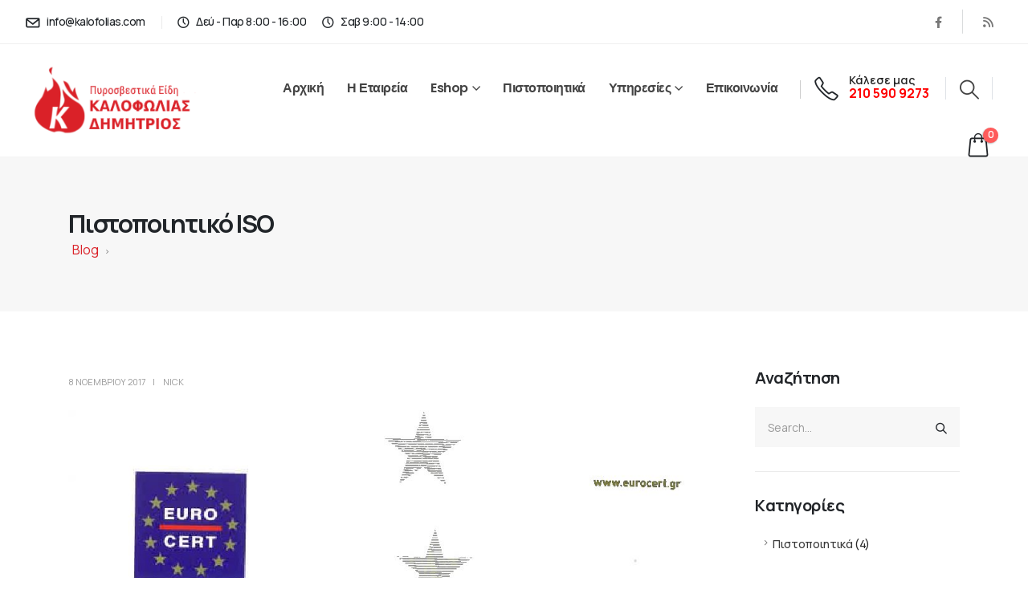

--- FILE ---
content_type: text/html; charset=UTF-8
request_url: https://www.kalofolias.com/2017/11/08/%CF%80%CE%B9%CF%83%CF%84%CE%BF%CF%80%CE%BF%CE%B9%CE%B7%CF%84%CE%B9%CE%BA%CF%8C-iso/
body_size: 27283
content:
	<!DOCTYPE html>
	<html  lang="el">
	<head>
		<meta http-equiv="X-UA-Compatible" content="IE=edge" />
		<meta http-equiv="Content-Type" content="text/html; charset=UTF-8" />
		<meta name="viewport" content="width=device-width, initial-scale=1, minimum-scale=1" />

		<link rel="profile" href="https://gmpg.org/xfn/11" />
		<link rel="pingback" href="https://www.kalofolias.com/xmlrpc.php" />
		<meta name='robots' content='index, follow, max-image-preview:large, max-snippet:-1, max-video-preview:-1' />
	<style>img:is([sizes="auto" i], [sizes^="auto," i]) { contain-intrinsic-size: 3000px 1500px }</style>
	
	<!-- This site is optimized with the Yoast SEO plugin v26.5 - https://yoast.com/wordpress/plugins/seo/ -->
	<title>Πιστοποιητικό ISO - ΚΑΛΟΦΩΛΙΑΣ ΔΗΜΗΤΡΙΟΣ</title>
	<link rel="canonical" href="https://www.kalofolias.com/2017/11/08/πιστοποιητικό-iso/" />
	<meta property="og:locale" content="el_GR" />
	<meta property="og:type" content="article" />
	<meta property="og:title" content="Πιστοποιητικό ISO - ΚΑΛΟΦΩΛΙΑΣ ΔΗΜΗΤΡΙΟΣ" />
	<meta property="og:url" content="https://www.kalofolias.com/2017/11/08/πιστοποιητικό-iso/" />
	<meta property="og:site_name" content="ΚΑΛΟΦΩΛΙΑΣ ΔΗΜΗΤΡΙΟΣ" />
	<meta property="article:published_time" content="2017-11-08T09:01:19+00:00" />
	<meta name="author" content="nick" />
	<meta name="twitter:card" content="summary_large_image" />
	<meta name="twitter:label1" content="Συντάχθηκε από" />
	<meta name="twitter:data1" content="nick" />
	<script type="application/ld+json" class="yoast-schema-graph">{"@context":"https://schema.org","@graph":[{"@type":"WebPage","@id":"https://www.kalofolias.com/2017/11/08/%cf%80%ce%b9%cf%83%cf%84%ce%bf%cf%80%ce%bf%ce%b9%ce%b7%cf%84%ce%b9%ce%ba%cf%8c-iso/","url":"https://www.kalofolias.com/2017/11/08/%cf%80%ce%b9%cf%83%cf%84%ce%bf%cf%80%ce%bf%ce%b9%ce%b7%cf%84%ce%b9%ce%ba%cf%8c-iso/","name":"Πιστοποιητικό ISO - ΚΑΛΟΦΩΛΙΑΣ ΔΗΜΗΤΡΙΟΣ","isPartOf":{"@id":"https://www.kalofolias.com/#website"},"primaryImageOfPage":{"@id":"https://www.kalofolias.com/2017/11/08/%cf%80%ce%b9%cf%83%cf%84%ce%bf%cf%80%ce%bf%ce%b9%ce%b7%cf%84%ce%b9%ce%ba%cf%8c-iso/#primaryimage"},"image":{"@id":"https://www.kalofolias.com/2017/11/08/%cf%80%ce%b9%cf%83%cf%84%ce%bf%cf%80%ce%bf%ce%b9%ce%b7%cf%84%ce%b9%ce%ba%cf%8c-iso/#primaryimage"},"thumbnailUrl":"https://www.kalofolias.com/wp-content/uploads/2017/11/11.-ΔΠ13.1-Ε10-ΠΙΣΤΟΠΟΙΗΤΙΚΟ-ISO-9001-21-02-14-GR-2015-pdf.jpg","datePublished":"2017-11-08T09:01:19+00:00","author":{"@id":"https://www.kalofolias.com/#/schema/person/b573b205f732c877b2a1557f08d8da04"},"breadcrumb":{"@id":"https://www.kalofolias.com/2017/11/08/%cf%80%ce%b9%cf%83%cf%84%ce%bf%cf%80%ce%bf%ce%b9%ce%b7%cf%84%ce%b9%ce%ba%cf%8c-iso/#breadcrumb"},"inLanguage":"el","potentialAction":[{"@type":"ReadAction","target":["https://www.kalofolias.com/2017/11/08/%cf%80%ce%b9%cf%83%cf%84%ce%bf%cf%80%ce%bf%ce%b9%ce%b7%cf%84%ce%b9%ce%ba%cf%8c-iso/"]}]},{"@type":"ImageObject","inLanguage":"el","@id":"https://www.kalofolias.com/2017/11/08/%cf%80%ce%b9%cf%83%cf%84%ce%bf%cf%80%ce%bf%ce%b9%ce%b7%cf%84%ce%b9%ce%ba%cf%8c-iso/#primaryimage","url":"https://www.kalofolias.com/wp-content/uploads/2017/11/11.-ΔΠ13.1-Ε10-ΠΙΣΤΟΠΟΙΗΤΙΚΟ-ISO-9001-21-02-14-GR-2015-pdf.jpg","contentUrl":"https://www.kalofolias.com/wp-content/uploads/2017/11/11.-ΔΠ13.1-Ε10-ΠΙΣΤΟΠΟΙΗΤΙΚΟ-ISO-9001-21-02-14-GR-2015-pdf.jpg"},{"@type":"BreadcrumbList","@id":"https://www.kalofolias.com/2017/11/08/%cf%80%ce%b9%cf%83%cf%84%ce%bf%cf%80%ce%bf%ce%b9%ce%b7%cf%84%ce%b9%ce%ba%cf%8c-iso/#breadcrumb","itemListElement":[{"@type":"ListItem","position":1,"name":"Blog","item":"https://www.kalofolias.com/blog/"},{"@type":"ListItem","position":2,"name":"Πιστοποιητικό ISO"}]},{"@type":"WebSite","@id":"https://www.kalofolias.com/#website","url":"https://www.kalofolias.com/","name":"ΚΑΛΟΦΩΛΙΑΣ ΔΗΜΗΤΡΙΟΣ","description":"Πυροσβεστήρες - Πυρασφάλεια","potentialAction":[{"@type":"SearchAction","target":{"@type":"EntryPoint","urlTemplate":"https://www.kalofolias.com/?s={search_term_string}"},"query-input":{"@type":"PropertyValueSpecification","valueRequired":true,"valueName":"search_term_string"}}],"inLanguage":"el"},{"@type":"Person","@id":"https://www.kalofolias.com/#/schema/person/b573b205f732c877b2a1557f08d8da04","name":"nick","image":{"@type":"ImageObject","inLanguage":"el","@id":"https://www.kalofolias.com/#/schema/person/image/","url":"https://secure.gravatar.com/avatar/641fee7a0d89bf27c32490f5bfcae2b8c4005c5faf3da4d79c47e73149461b6c?s=96&d=mm&r=g","contentUrl":"https://secure.gravatar.com/avatar/641fee7a0d89bf27c32490f5bfcae2b8c4005c5faf3da4d79c47e73149461b6c?s=96&d=mm&r=g","caption":"nick"},"url":"https://www.kalofolias.com/author/nick/"}]}</script>
	<!-- / Yoast SEO plugin. -->


<link rel="alternate" type="application/rss+xml" title="Ροή RSS &raquo; ΚΑΛΟΦΩΛΙΑΣ ΔΗΜΗΤΡΙΟΣ" href="https://www.kalofolias.com/feed/" />
		<link rel="shortcut icon" href="//www.kalofolias.com/wp-content/uploads/2025/10/favicon-5.png" type="image/x-icon" />
				<link rel="apple-touch-icon" href="//www.kalofolias.com/wp-content/uploads/2025/10/favicon-5.png" />
				<link rel="apple-touch-icon" sizes="120x120" href="//www.kalofolias.com/wp-content/uploads/2025/10/favicon-5.png" />
				<link rel="apple-touch-icon" sizes="76x76" href="//www.kalofolias.com/wp-content/uploads/2025/10/favicon-5.png" />
				<link rel="apple-touch-icon" sizes="152x152" href="//www.kalofolias.com/wp-content/uploads/2025/10/favicon-5.png" />
		<script type="a43b32076e30d6cc7953b5da-text/javascript">
window._wpemojiSettings = {"baseUrl":"https:\/\/s.w.org\/images\/core\/emoji\/16.0.1\/72x72\/","ext":".png","svgUrl":"https:\/\/s.w.org\/images\/core\/emoji\/16.0.1\/svg\/","svgExt":".svg","source":{"concatemoji":"https:\/\/www.kalofolias.com\/wp-includes\/js\/wp-emoji-release.min.js?ver=11222884d3071eb0d6b0aaccc01c52c0"}};
/*! This file is auto-generated */
!function(s,n){var o,i,e;function c(e){try{var t={supportTests:e,timestamp:(new Date).valueOf()};sessionStorage.setItem(o,JSON.stringify(t))}catch(e){}}function p(e,t,n){e.clearRect(0,0,e.canvas.width,e.canvas.height),e.fillText(t,0,0);var t=new Uint32Array(e.getImageData(0,0,e.canvas.width,e.canvas.height).data),a=(e.clearRect(0,0,e.canvas.width,e.canvas.height),e.fillText(n,0,0),new Uint32Array(e.getImageData(0,0,e.canvas.width,e.canvas.height).data));return t.every(function(e,t){return e===a[t]})}function u(e,t){e.clearRect(0,0,e.canvas.width,e.canvas.height),e.fillText(t,0,0);for(var n=e.getImageData(16,16,1,1),a=0;a<n.data.length;a++)if(0!==n.data[a])return!1;return!0}function f(e,t,n,a){switch(t){case"flag":return n(e,"\ud83c\udff3\ufe0f\u200d\u26a7\ufe0f","\ud83c\udff3\ufe0f\u200b\u26a7\ufe0f")?!1:!n(e,"\ud83c\udde8\ud83c\uddf6","\ud83c\udde8\u200b\ud83c\uddf6")&&!n(e,"\ud83c\udff4\udb40\udc67\udb40\udc62\udb40\udc65\udb40\udc6e\udb40\udc67\udb40\udc7f","\ud83c\udff4\u200b\udb40\udc67\u200b\udb40\udc62\u200b\udb40\udc65\u200b\udb40\udc6e\u200b\udb40\udc67\u200b\udb40\udc7f");case"emoji":return!a(e,"\ud83e\udedf")}return!1}function g(e,t,n,a){var r="undefined"!=typeof WorkerGlobalScope&&self instanceof WorkerGlobalScope?new OffscreenCanvas(300,150):s.createElement("canvas"),o=r.getContext("2d",{willReadFrequently:!0}),i=(o.textBaseline="top",o.font="600 32px Arial",{});return e.forEach(function(e){i[e]=t(o,e,n,a)}),i}function t(e){var t=s.createElement("script");t.src=e,t.defer=!0,s.head.appendChild(t)}"undefined"!=typeof Promise&&(o="wpEmojiSettingsSupports",i=["flag","emoji"],n.supports={everything:!0,everythingExceptFlag:!0},e=new Promise(function(e){s.addEventListener("DOMContentLoaded",e,{once:!0})}),new Promise(function(t){var n=function(){try{var e=JSON.parse(sessionStorage.getItem(o));if("object"==typeof e&&"number"==typeof e.timestamp&&(new Date).valueOf()<e.timestamp+604800&&"object"==typeof e.supportTests)return e.supportTests}catch(e){}return null}();if(!n){if("undefined"!=typeof Worker&&"undefined"!=typeof OffscreenCanvas&&"undefined"!=typeof URL&&URL.createObjectURL&&"undefined"!=typeof Blob)try{var e="postMessage("+g.toString()+"("+[JSON.stringify(i),f.toString(),p.toString(),u.toString()].join(",")+"));",a=new Blob([e],{type:"text/javascript"}),r=new Worker(URL.createObjectURL(a),{name:"wpTestEmojiSupports"});return void(r.onmessage=function(e){c(n=e.data),r.terminate(),t(n)})}catch(e){}c(n=g(i,f,p,u))}t(n)}).then(function(e){for(var t in e)n.supports[t]=e[t],n.supports.everything=n.supports.everything&&n.supports[t],"flag"!==t&&(n.supports.everythingExceptFlag=n.supports.everythingExceptFlag&&n.supports[t]);n.supports.everythingExceptFlag=n.supports.everythingExceptFlag&&!n.supports.flag,n.DOMReady=!1,n.readyCallback=function(){n.DOMReady=!0}}).then(function(){return e}).then(function(){var e;n.supports.everything||(n.readyCallback(),(e=n.source||{}).concatemoji?t(e.concatemoji):e.wpemoji&&e.twemoji&&(t(e.twemoji),t(e.wpemoji)))}))}((window,document),window._wpemojiSettings);
</script>
<style id='wp-emoji-styles-inline-css'>

	img.wp-smiley, img.emoji {
		display: inline !important;
		border: none !important;
		box-shadow: none !important;
		height: 1em !important;
		width: 1em !important;
		margin: 0 0.07em !important;
		vertical-align: -0.1em !important;
		background: none !important;
		padding: 0 !important;
	}
</style>
<link rel='stylesheet' id='wp-block-library-css' href='https://www.kalofolias.com/wp-includes/css/dist/block-library/style.min.css?ver=11222884d3071eb0d6b0aaccc01c52c0' media='all' />
<style id='wp-block-library-theme-inline-css'>
.wp-block-audio :where(figcaption){color:#555;font-size:13px;text-align:center}.is-dark-theme .wp-block-audio :where(figcaption){color:#ffffffa6}.wp-block-audio{margin:0 0 1em}.wp-block-code{border:1px solid #ccc;border-radius:4px;font-family:Menlo,Consolas,monaco,monospace;padding:.8em 1em}.wp-block-embed :where(figcaption){color:#555;font-size:13px;text-align:center}.is-dark-theme .wp-block-embed :where(figcaption){color:#ffffffa6}.wp-block-embed{margin:0 0 1em}.blocks-gallery-caption{color:#555;font-size:13px;text-align:center}.is-dark-theme .blocks-gallery-caption{color:#ffffffa6}:root :where(.wp-block-image figcaption){color:#555;font-size:13px;text-align:center}.is-dark-theme :root :where(.wp-block-image figcaption){color:#ffffffa6}.wp-block-image{margin:0 0 1em}.wp-block-pullquote{border-bottom:4px solid;border-top:4px solid;color:currentColor;margin-bottom:1.75em}.wp-block-pullquote cite,.wp-block-pullquote footer,.wp-block-pullquote__citation{color:currentColor;font-size:.8125em;font-style:normal;text-transform:uppercase}.wp-block-quote{border-left:.25em solid;margin:0 0 1.75em;padding-left:1em}.wp-block-quote cite,.wp-block-quote footer{color:currentColor;font-size:.8125em;font-style:normal;position:relative}.wp-block-quote:where(.has-text-align-right){border-left:none;border-right:.25em solid;padding-left:0;padding-right:1em}.wp-block-quote:where(.has-text-align-center){border:none;padding-left:0}.wp-block-quote.is-large,.wp-block-quote.is-style-large,.wp-block-quote:where(.is-style-plain){border:none}.wp-block-search .wp-block-search__label{font-weight:700}.wp-block-search__button{border:1px solid #ccc;padding:.375em .625em}:where(.wp-block-group.has-background){padding:1.25em 2.375em}.wp-block-separator.has-css-opacity{opacity:.4}.wp-block-separator{border:none;border-bottom:2px solid;margin-left:auto;margin-right:auto}.wp-block-separator.has-alpha-channel-opacity{opacity:1}.wp-block-separator:not(.is-style-wide):not(.is-style-dots){width:100px}.wp-block-separator.has-background:not(.is-style-dots){border-bottom:none;height:1px}.wp-block-separator.has-background:not(.is-style-wide):not(.is-style-dots){height:2px}.wp-block-table{margin:0 0 1em}.wp-block-table td,.wp-block-table th{word-break:normal}.wp-block-table :where(figcaption){color:#555;font-size:13px;text-align:center}.is-dark-theme .wp-block-table :where(figcaption){color:#ffffffa6}.wp-block-video :where(figcaption){color:#555;font-size:13px;text-align:center}.is-dark-theme .wp-block-video :where(figcaption){color:#ffffffa6}.wp-block-video{margin:0 0 1em}:root :where(.wp-block-template-part.has-background){margin-bottom:0;margin-top:0;padding:1.25em 2.375em}
</style>
<style id='classic-theme-styles-inline-css'>
/*! This file is auto-generated */
.wp-block-button__link{color:#fff;background-color:#32373c;border-radius:9999px;box-shadow:none;text-decoration:none;padding:calc(.667em + 2px) calc(1.333em + 2px);font-size:1.125em}.wp-block-file__button{background:#32373c;color:#fff;text-decoration:none}
</style>
<link rel='stylesheet' id='yith-wcan-shortcodes-css' href='https://www.kalofolias.com/wp-content/plugins/yith-woocommerce-ajax-navigation/assets/css/shortcodes.css?ver=5.14.0' media='all' />
<style id='yith-wcan-shortcodes-inline-css'>
:root{
	--yith-wcan-filters_colors_titles: #434343;
	--yith-wcan-filters_colors_background: #FFFFFF;
	--yith-wcan-filters_colors_accent: #A7144C;
	--yith-wcan-filters_colors_accent_r: 167;
	--yith-wcan-filters_colors_accent_g: 20;
	--yith-wcan-filters_colors_accent_b: 76;
	--yith-wcan-color_swatches_border_radius: 100%;
	--yith-wcan-color_swatches_size: 30px;
	--yith-wcan-labels_style_background: #FFFFFF;
	--yith-wcan-labels_style_background_hover: #A7144C;
	--yith-wcan-labels_style_background_active: #A7144C;
	--yith-wcan-labels_style_text: #434343;
	--yith-wcan-labels_style_text_hover: #FFFFFF;
	--yith-wcan-labels_style_text_active: #FFFFFF;
	--yith-wcan-anchors_style_text: #434343;
	--yith-wcan-anchors_style_text_hover: #A7144C;
	--yith-wcan-anchors_style_text_active: #A7144C;
}
</style>
<style id='global-styles-inline-css'>
:root{--wp--preset--aspect-ratio--square: 1;--wp--preset--aspect-ratio--4-3: 4/3;--wp--preset--aspect-ratio--3-4: 3/4;--wp--preset--aspect-ratio--3-2: 3/2;--wp--preset--aspect-ratio--2-3: 2/3;--wp--preset--aspect-ratio--16-9: 16/9;--wp--preset--aspect-ratio--9-16: 9/16;--wp--preset--color--black: #000000;--wp--preset--color--cyan-bluish-gray: #abb8c3;--wp--preset--color--white: #ffffff;--wp--preset--color--pale-pink: #f78da7;--wp--preset--color--vivid-red: #cf2e2e;--wp--preset--color--luminous-vivid-orange: #ff6900;--wp--preset--color--luminous-vivid-amber: #fcb900;--wp--preset--color--light-green-cyan: #7bdcb5;--wp--preset--color--vivid-green-cyan: #00d084;--wp--preset--color--pale-cyan-blue: #8ed1fc;--wp--preset--color--vivid-cyan-blue: #0693e3;--wp--preset--color--vivid-purple: #9b51e0;--wp--preset--color--primary: var(--porto-primary-color);--wp--preset--color--secondary: var(--porto-secondary-color);--wp--preset--color--tertiary: var(--porto-tertiary-color);--wp--preset--color--quaternary: var(--porto-quaternary-color);--wp--preset--color--dark: var(--porto-dark-color);--wp--preset--color--light: var(--porto-light-color);--wp--preset--color--primary-hover: var(--porto-primary-light-5);--wp--preset--gradient--vivid-cyan-blue-to-vivid-purple: linear-gradient(135deg,rgba(6,147,227,1) 0%,rgb(155,81,224) 100%);--wp--preset--gradient--light-green-cyan-to-vivid-green-cyan: linear-gradient(135deg,rgb(122,220,180) 0%,rgb(0,208,130) 100%);--wp--preset--gradient--luminous-vivid-amber-to-luminous-vivid-orange: linear-gradient(135deg,rgba(252,185,0,1) 0%,rgba(255,105,0,1) 100%);--wp--preset--gradient--luminous-vivid-orange-to-vivid-red: linear-gradient(135deg,rgba(255,105,0,1) 0%,rgb(207,46,46) 100%);--wp--preset--gradient--very-light-gray-to-cyan-bluish-gray: linear-gradient(135deg,rgb(238,238,238) 0%,rgb(169,184,195) 100%);--wp--preset--gradient--cool-to-warm-spectrum: linear-gradient(135deg,rgb(74,234,220) 0%,rgb(151,120,209) 20%,rgb(207,42,186) 40%,rgb(238,44,130) 60%,rgb(251,105,98) 80%,rgb(254,248,76) 100%);--wp--preset--gradient--blush-light-purple: linear-gradient(135deg,rgb(255,206,236) 0%,rgb(152,150,240) 100%);--wp--preset--gradient--blush-bordeaux: linear-gradient(135deg,rgb(254,205,165) 0%,rgb(254,45,45) 50%,rgb(107,0,62) 100%);--wp--preset--gradient--luminous-dusk: linear-gradient(135deg,rgb(255,203,112) 0%,rgb(199,81,192) 50%,rgb(65,88,208) 100%);--wp--preset--gradient--pale-ocean: linear-gradient(135deg,rgb(255,245,203) 0%,rgb(182,227,212) 50%,rgb(51,167,181) 100%);--wp--preset--gradient--electric-grass: linear-gradient(135deg,rgb(202,248,128) 0%,rgb(113,206,126) 100%);--wp--preset--gradient--midnight: linear-gradient(135deg,rgb(2,3,129) 0%,rgb(40,116,252) 100%);--wp--preset--font-size--small: 13px;--wp--preset--font-size--medium: 20px;--wp--preset--font-size--large: 36px;--wp--preset--font-size--x-large: 42px;--wp--preset--spacing--20: 0.44rem;--wp--preset--spacing--30: 0.67rem;--wp--preset--spacing--40: 1rem;--wp--preset--spacing--50: 1.5rem;--wp--preset--spacing--60: 2.25rem;--wp--preset--spacing--70: 3.38rem;--wp--preset--spacing--80: 5.06rem;--wp--preset--shadow--natural: 6px 6px 9px rgba(0, 0, 0, 0.2);--wp--preset--shadow--deep: 12px 12px 50px rgba(0, 0, 0, 0.4);--wp--preset--shadow--sharp: 6px 6px 0px rgba(0, 0, 0, 0.2);--wp--preset--shadow--outlined: 6px 6px 0px -3px rgba(255, 255, 255, 1), 6px 6px rgba(0, 0, 0, 1);--wp--preset--shadow--crisp: 6px 6px 0px rgba(0, 0, 0, 1);}:where(.is-layout-flex){gap: 0.5em;}:where(.is-layout-grid){gap: 0.5em;}body .is-layout-flex{display: flex;}.is-layout-flex{flex-wrap: wrap;align-items: center;}.is-layout-flex > :is(*, div){margin: 0;}body .is-layout-grid{display: grid;}.is-layout-grid > :is(*, div){margin: 0;}:where(.wp-block-columns.is-layout-flex){gap: 2em;}:where(.wp-block-columns.is-layout-grid){gap: 2em;}:where(.wp-block-post-template.is-layout-flex){gap: 1.25em;}:where(.wp-block-post-template.is-layout-grid){gap: 1.25em;}.has-black-color{color: var(--wp--preset--color--black) !important;}.has-cyan-bluish-gray-color{color: var(--wp--preset--color--cyan-bluish-gray) !important;}.has-white-color{color: var(--wp--preset--color--white) !important;}.has-pale-pink-color{color: var(--wp--preset--color--pale-pink) !important;}.has-vivid-red-color{color: var(--wp--preset--color--vivid-red) !important;}.has-luminous-vivid-orange-color{color: var(--wp--preset--color--luminous-vivid-orange) !important;}.has-luminous-vivid-amber-color{color: var(--wp--preset--color--luminous-vivid-amber) !important;}.has-light-green-cyan-color{color: var(--wp--preset--color--light-green-cyan) !important;}.has-vivid-green-cyan-color{color: var(--wp--preset--color--vivid-green-cyan) !important;}.has-pale-cyan-blue-color{color: var(--wp--preset--color--pale-cyan-blue) !important;}.has-vivid-cyan-blue-color{color: var(--wp--preset--color--vivid-cyan-blue) !important;}.has-vivid-purple-color{color: var(--wp--preset--color--vivid-purple) !important;}.has-black-background-color{background-color: var(--wp--preset--color--black) !important;}.has-cyan-bluish-gray-background-color{background-color: var(--wp--preset--color--cyan-bluish-gray) !important;}.has-white-background-color{background-color: var(--wp--preset--color--white) !important;}.has-pale-pink-background-color{background-color: var(--wp--preset--color--pale-pink) !important;}.has-vivid-red-background-color{background-color: var(--wp--preset--color--vivid-red) !important;}.has-luminous-vivid-orange-background-color{background-color: var(--wp--preset--color--luminous-vivid-orange) !important;}.has-luminous-vivid-amber-background-color{background-color: var(--wp--preset--color--luminous-vivid-amber) !important;}.has-light-green-cyan-background-color{background-color: var(--wp--preset--color--light-green-cyan) !important;}.has-vivid-green-cyan-background-color{background-color: var(--wp--preset--color--vivid-green-cyan) !important;}.has-pale-cyan-blue-background-color{background-color: var(--wp--preset--color--pale-cyan-blue) !important;}.has-vivid-cyan-blue-background-color{background-color: var(--wp--preset--color--vivid-cyan-blue) !important;}.has-vivid-purple-background-color{background-color: var(--wp--preset--color--vivid-purple) !important;}.has-black-border-color{border-color: var(--wp--preset--color--black) !important;}.has-cyan-bluish-gray-border-color{border-color: var(--wp--preset--color--cyan-bluish-gray) !important;}.has-white-border-color{border-color: var(--wp--preset--color--white) !important;}.has-pale-pink-border-color{border-color: var(--wp--preset--color--pale-pink) !important;}.has-vivid-red-border-color{border-color: var(--wp--preset--color--vivid-red) !important;}.has-luminous-vivid-orange-border-color{border-color: var(--wp--preset--color--luminous-vivid-orange) !important;}.has-luminous-vivid-amber-border-color{border-color: var(--wp--preset--color--luminous-vivid-amber) !important;}.has-light-green-cyan-border-color{border-color: var(--wp--preset--color--light-green-cyan) !important;}.has-vivid-green-cyan-border-color{border-color: var(--wp--preset--color--vivid-green-cyan) !important;}.has-pale-cyan-blue-border-color{border-color: var(--wp--preset--color--pale-cyan-blue) !important;}.has-vivid-cyan-blue-border-color{border-color: var(--wp--preset--color--vivid-cyan-blue) !important;}.has-vivid-purple-border-color{border-color: var(--wp--preset--color--vivid-purple) !important;}.has-vivid-cyan-blue-to-vivid-purple-gradient-background{background: var(--wp--preset--gradient--vivid-cyan-blue-to-vivid-purple) !important;}.has-light-green-cyan-to-vivid-green-cyan-gradient-background{background: var(--wp--preset--gradient--light-green-cyan-to-vivid-green-cyan) !important;}.has-luminous-vivid-amber-to-luminous-vivid-orange-gradient-background{background: var(--wp--preset--gradient--luminous-vivid-amber-to-luminous-vivid-orange) !important;}.has-luminous-vivid-orange-to-vivid-red-gradient-background{background: var(--wp--preset--gradient--luminous-vivid-orange-to-vivid-red) !important;}.has-very-light-gray-to-cyan-bluish-gray-gradient-background{background: var(--wp--preset--gradient--very-light-gray-to-cyan-bluish-gray) !important;}.has-cool-to-warm-spectrum-gradient-background{background: var(--wp--preset--gradient--cool-to-warm-spectrum) !important;}.has-blush-light-purple-gradient-background{background: var(--wp--preset--gradient--blush-light-purple) !important;}.has-blush-bordeaux-gradient-background{background: var(--wp--preset--gradient--blush-bordeaux) !important;}.has-luminous-dusk-gradient-background{background: var(--wp--preset--gradient--luminous-dusk) !important;}.has-pale-ocean-gradient-background{background: var(--wp--preset--gradient--pale-ocean) !important;}.has-electric-grass-gradient-background{background: var(--wp--preset--gradient--electric-grass) !important;}.has-midnight-gradient-background{background: var(--wp--preset--gradient--midnight) !important;}.has-small-font-size{font-size: var(--wp--preset--font-size--small) !important;}.has-medium-font-size{font-size: var(--wp--preset--font-size--medium) !important;}.has-large-font-size{font-size: var(--wp--preset--font-size--large) !important;}.has-x-large-font-size{font-size: var(--wp--preset--font-size--x-large) !important;}
:where(.wp-block-post-template.is-layout-flex){gap: 1.25em;}:where(.wp-block-post-template.is-layout-grid){gap: 1.25em;}
:where(.wp-block-columns.is-layout-flex){gap: 2em;}:where(.wp-block-columns.is-layout-grid){gap: 2em;}
:root :where(.wp-block-pullquote){font-size: 1.5em;line-height: 1.6;}
</style>
<link rel='stylesheet' id='contact-form-7-css' href='https://www.kalofolias.com/wp-content/plugins/contact-form-7/includes/css/styles.css?ver=6.1.4' media='all' />
<style id='woocommerce-inline-inline-css'>
.woocommerce form .form-row .required { visibility: visible; }
</style>
<link rel='stylesheet' id='alpus-plugin-framework-base-css' href='https://www.kalofolias.com/wp-content/plugins/alpus-flexbox/plugin-framework/assets/css/base.min.css?ver=1.3.0' media='all' />
<link rel='stylesheet' id='alpus-plugin-framework-css' href='https://www.kalofolias.com/wp-content/plugins/alpus-flexbox/plugin-framework/assets/css/framework.min.css?ver=1.3.0' media='all' />
<link rel='stylesheet' id='brands-styles-css' href='https://www.kalofolias.com/wp-content/plugins/woocommerce/assets/css/brands.css?ver=10.2.3' media='all' />
<link rel='stylesheet' id='porto-fs-progress-bar-css' href='https://www.kalofolias.com/wp-content/themes/porto/inc/lib/woocommerce-shipping-progress-bar/shipping-progress-bar.css?ver=7.6.3' media='all' />
<link rel='stylesheet' id='porto-css-vars-css' href='https://www.kalofolias.com/wp-content/uploads/porto_styles/theme_css_vars.css?ver=7.6.3' media='all' />
<link rel='stylesheet' id='elementor-frontend-css' href='https://www.kalofolias.com/wp-content/uploads/elementor/css/custom-frontend.min.css?ver=1766430918' media='all' />
<link rel='stylesheet' id='elementor-post-25107-css' href='https://www.kalofolias.com/wp-content/uploads/elementor/css/post-25107.css?ver=1766430918' media='all' />
<link rel='stylesheet' id='bootstrap-css' href='https://www.kalofolias.com/wp-content/uploads/porto_styles/bootstrap.css?ver=7.6.3' media='all' />
<link rel='stylesheet' id='porto-plugins-css' href='https://www.kalofolias.com/wp-content/themes/porto/css/plugins.css?ver=7.6.3' media='all' />
<link rel='stylesheet' id='porto-theme-css' href='https://www.kalofolias.com/wp-content/themes/porto/css/theme.css?ver=7.6.3' media='all' />
<link rel='stylesheet' id='porto-widget-tag-cloud-css' href='https://www.kalofolias.com/wp-content/themes/porto/css/part/widget-tag-cloud.css?ver=7.6.3' media='all' />
<link rel='stylesheet' id='porto-header-shop-css' href='https://www.kalofolias.com/wp-content/themes/porto/css/part/header-shop.css?ver=7.6.3' media='all' />
<link rel='stylesheet' id='porto-nav-panel-css' href='https://www.kalofolias.com/wp-content/themes/porto/css/part/nav-panel.css?ver=7.6.3' media='all' />
<link rel='stylesheet' id='porto-revslider-css' href='https://www.kalofolias.com/wp-content/themes/porto/css/part/revslider.css?ver=7.6.3' media='all' />
<link rel='stylesheet' id='porto-media-mobile-sidebar-css' href='https://www.kalofolias.com/wp-content/themes/porto/css/part/media-mobile-sidebar.css?ver=7.6.3' media='(max-width:991px)' />
<link rel='stylesheet' id='porto-theme-portfolio-css' href='https://www.kalofolias.com/wp-content/themes/porto/css/theme_portfolio.css?ver=7.6.3' media='all' />
<link rel='stylesheet' id='porto-shortcodes-css' href='https://www.kalofolias.com/wp-content/uploads/porto_styles/shortcodes.css?ver=7.6.3' media='all' />
<link rel='stylesheet' id='porto-theme-shop-css' href='https://www.kalofolias.com/wp-content/themes/porto/css/theme_shop.css?ver=7.6.3' media='all' />
<link rel='stylesheet' id='porto-theme-elementor-css' href='https://www.kalofolias.com/wp-content/themes/porto/css/theme_elementor.css?ver=7.6.3' media='all' />
<link rel='stylesheet' id='porto-dynamic-style-css' href='https://www.kalofolias.com/wp-content/uploads/porto_styles/dynamic_style.css?ver=7.6.3' media='all' />
<link rel='stylesheet' id='porto-type-builder-css' href='https://www.kalofolias.com/wp-content/plugins/porto-functionality/builders/assets/type-builder.css?ver=3.6.3' media='all' />
<link rel='stylesheet' id='porto-account-login-style-css' href='https://www.kalofolias.com/wp-content/themes/porto/css/theme/shop/login-style/account-login.css?ver=7.6.3' media='all' />
<link rel='stylesheet' id='porto-theme-woopage-css' href='https://www.kalofolias.com/wp-content/themes/porto/css/theme/shop/other/woopage.css?ver=7.6.3' media='all' />
<link rel='stylesheet' id='porto-post-style-css' href='https://www.kalofolias.com/wp-content/themes/porto/css/theme/blog/type/modern.css?ver=7.6.3' media='all' />
<link rel='stylesheet' id='porto-single-post-style-css' href='https://www.kalofolias.com/wp-content/themes/porto/css/theme/blog/single-post/modern.css?ver=7.6.3' media='all' />
<link rel='stylesheet' id='widget-heading-css' href='https://www.kalofolias.com/wp-content/plugins/elementor/assets/css/widget-heading.min.css?ver=3.32.4' media='all' />
<link rel='stylesheet' id='elementor-post-11-css' href='https://www.kalofolias.com/wp-content/uploads/elementor/css/post-11.css?ver=7.6.3' media='all' />
<link rel='stylesheet' id='widget-image-css' href='https://www.kalofolias.com/wp-content/plugins/elementor/assets/css/widget-image.min.css?ver=3.32.4' media='all' />
<link rel='stylesheet' id='e-animation-fadeIn-css' href='https://www.kalofolias.com/wp-content/plugins/elementor/assets/lib/animations/styles/fadeIn.min.css?ver=3.32.4' media='all' />
<link rel='stylesheet' id='widget-icon-list-css' href='https://www.kalofolias.com/wp-content/uploads/elementor/css/custom-widget-icon-list.min.css?ver=1766430918' media='all' />
<link rel='stylesheet' id='widget-social-icons-css' href='https://www.kalofolias.com/wp-content/plugins/elementor/assets/css/widget-social-icons.min.css?ver=3.32.4' media='all' />
<link rel='stylesheet' id='e-apple-webkit-css' href='https://www.kalofolias.com/wp-content/uploads/elementor/css/custom-apple-webkit.min.css?ver=1766430918' media='all' />
<link rel='stylesheet' id='elementor-post-289-css' href='https://www.kalofolias.com/wp-content/uploads/elementor/css/post-289.css?ver=7.6.3' media='all' />
<link rel='stylesheet' id='elementor-post-4017-css' href='https://www.kalofolias.com/wp-content/uploads/elementor/css/post-4017.css?ver=7.6.3' media='all' />
<link rel='stylesheet' id='widget-divider-css' href='https://www.kalofolias.com/wp-content/plugins/elementor/assets/css/widget-divider.min.css?ver=3.32.4' media='all' />
<link rel='stylesheet' id='elementor-post-2796-css' href='https://www.kalofolias.com/wp-content/uploads/elementor/css/post-2796.css?ver=7.6.3' media='all' />
<link rel='stylesheet' id='e-animation-fadeInUp-css' href='https://www.kalofolias.com/wp-content/themes/porto/css/part/fadeInUp.css?ver=7.6.3' media='all' />
<link rel='stylesheet' id='e-animation-fadeInLeft-css' href='https://www.kalofolias.com/wp-content/themes/porto/css/part/fadeInLeft.css?ver=7.6.3' media='all' />
<link rel='stylesheet' id='e-animation-fadeInRight-css' href='https://www.kalofolias.com/wp-content/themes/porto/css/part/fadeInRight.css?ver=7.6.3' media='all' />
<link rel='stylesheet' id='elementor-post-371-css' href='https://www.kalofolias.com/wp-content/uploads/elementor/css/post-371.css?ver=7.6.3' media='all' />
<link rel='stylesheet' id='porto-style-css' href='https://www.kalofolias.com/wp-content/themes/porto/style.css?ver=7.6.3' media='all' />
<style id='porto-style-inline-css'>
.side-header-narrow-bar-logo{max-width:263px}@media (min-width:992px){}.page-top .product-nav{position:static;height:auto;margin-top:0}.page-top .product-nav .product-prev,.page-top .product-nav .product-next{float:none;position:absolute;height:30px;top:50%;bottom:50%;margin-top:-15px}.page-top .product-nav .product-prev{right:10px}.page-top .product-nav .product-next{left:10px}.page-top .product-nav .product-next .product-popup{right:auto;left:0}.page-top .product-nav .product-next .product-popup:before{right:auto;left:6px}.page-top .sort-source{position:static;text-align:center;margin-top:5px;border-width:0}.page-top{padding-top:20px;padding-bottom:20px}.page-top .page-title{padding-bottom:0}@media (max-width:991px){.page-top .page-sub-title{margin-bottom:5px;margin-top:0}.page-top .breadcrumbs-wrap{margin-bottom:5px}}@media (min-width:992px){.page-top .page-title{min-height:0;line-height:1.25}.page-top .page-sub-title{line-height:1.6}.page-top .product-nav{display:inline-block;height:30px;vertical-align:middle;margin-left:10px}.page-top .product-nav .product-prev,.page-top .product-nav .product-next{position:relative}.page-top .product-nav .product-prev{float:left;left:0}.page-top .product-nav .product-prev .product-popup{right:auto;left:-26px}.page-top .product-nav .product-prev:before{right:auto;left:32px}.page-top .product-nav .product-next{float:left;left:0}.page-top .product-nav .product-next .product-popup{right:auto;left:0}.page-top .product-nav .product-next .product-popup:before{right:auto}}@media (min-width:992px){.page-top .product-nav{height:auto}.page-top .breadcrumb{-webkit-justify-content:flex-end;-ms-flex-pack:end;justify-content:flex-end}}#login-form-popup{max-width:480px}.custom-pos-static .elementor-container,.custom-pos-static .elementor-column,.custom-pos-static .elementor-widget-wrap{position:static}.custom-phone:hover .porto-sicon-header p{color:var(--porto-primary-color) !important}.elementor-container,.elementor-row{flex-wrap:wrap}#nav-panel .container{padding:0}.page-top .page-title{font-size:32px;font-weight:700}.elementor hr{background:rgba(0,0,0,.08)}.btn.btn-full-rounded{border-radius:12px}.custom-bg-white::after{content:'';display:block !important;position:absolute;top:50%;right:75%;width:100vw;height:calc( 100% + 150px);background:#FFF;z-index:0;transform:translate3d(0,-50%,0)}.custom-svg-1{position:absolute;left:-15px;top:-100px;width:640px}.custom-btn-arrow i{display:inline-block !important;transition:transform .3s}.custom-btn-arrow i::before{content:'\e8cc';font-family:"porto"}.custom-btn-arrow .btn:hover i{transform:translateX(5px)}@keyframes kenBurnsToRight{from{transform:scale(1.2)}to{transform:scale(1)}}.kenBurnsToRight{animation-name:kenBurnsToRight;animation-timing-function:linear;transform-origin:right;animation-duration:30s}@keyframes customLineAnim{from{stroke-dasharray:1600;stroke-dashoffset:1600}to{stroke-dasharray:2500;stroke-dashoffset:1600}}.customLineAnim{animation-name:customLineAnim;animation-duration:1s}@keyframes customLineAnim2{from{stroke-dasharray:2650;stroke-dashoffset:2650}to{stroke-dasharray:2650;stroke-dashoffset:0}}.customLineAnim2{animation-name:customLineAnim2;animation-duration:1s}@keyframes customLineProgressAnim{from{width:0}to{width:60px}}.fadeIn.customLineProgressAnim .elementor-divider-separator{animation-name:customLineProgressAnim;animation-duration:1s}.custom-intro-bg{position:absolute;top:0;left:0;right:0;bottom:0}.auto-1{top:26%;left:7%}.auto-2{top:32%;left:85%}.auto-3{top:87%;left:19%}.transform3dxy-n50{position:absolute;transform:translate3d(-50%,-50%,0)}.custom-view-more .porto-sicon-default{display:flex;align-items:center;justify-content:center;width:43.19px;height:43.19px;margin-right:4px}.custom-icon-style-1 .porto-icon{position:relative;display:inline-flex !important;align-items:center;justify-content:center;width:95px;height:95px}.custom-icon-style-1 .porto-icon::before{content:'';position:absolute;top:0;right:0;bottom:0;left:0;border:2px solid var(--porto-primary-color);border-radius:7px;transform:rotate(45deg);z-index:0;transition:ease background 300ms}.custom-service-1 .porto-sicon-box-link:hover h3{color:var(--porto-primary-color) !important}.custom-service-1 .porto-sicon-box-link:hover svg{fill:#fff !important;transition:fill .2s;position:relative;z-index:2}.custom-service-1 .porto-sicon-box-link:hover .porto-icon::before{background-color:var(--porto-primary-color);transition:background-color .2s}.custom-svg-background-1{position:absolute;width:1000%;top:-1px;left:50%;height:calc(100% + 2px);transform:translate3d(-50%,0,0)}.custom-parallax-section .porto-wrap-container,.custom-parallax-section .col-md-12{position:static}.service-brand > .elementor-column-wrap,.service-brand > .elementor-column-wrap > .elementor-widget-wrap{position:static}.custom-service-gallery .porto-sicon-box img{width:100%;border-radius:inherit !important}.custom-service-gallery .porto-sicon-img{width:calc( 100% - 10px ) !important;overflow:hidden;border-radius:21px;border:5px solid transparent;transition:ease border .3s,transform .3s}.custom-service-gallery .porto-sicon-box:hover .porto-sicon-img{border-color:var(--porto-primary-color)}.custom-service-gallery .porto-sicon-box:hover .porto-sicon-title{color:var(--porto-primary-color) !important}.custom-separator-1 hr{width:50px}.custom-separator.text-center hr{margin:0 auto !important}.custom-svg-2{position:absolute;top:43%;left:-260px;width:190px;transform:translate3d(0,-50%,0)}.elementor-testimonial-content{padding:5px 20px;margin-bottom:16px !important}.elementor-testimonial-content:before{content:"\f10d";position:absolute;left:2.7rem;top:1.8rem;color:var(--porto-primary-color);font-family:var(--fa-style-family-classic);font-weight:900;font-size:20px}.owl-carousel.nav-style-1 .owl-nav [class*="owl-"]{font-size:33px}.owl-carousel.nav-pos-outside .owl-nav .owl-prev{left:-50px}.owl-carousel.nav-pos-outside .owl-nav .owl-next{right:-48px}.owl-carousel.nav-style-1 .owl-nav [class*="owl-"]{color:#212529}.gallery-icon{position:relative}.gallery-icon a:hover::before{opacity:1}.gallery-icon a::before{content:"";transition:0.2s;background:rgba(0,0,0,0.65);position:absolute;width:100%;height:100%;left:0;top:0;opacity:0;z-index:2}.gallery-icon a::after{content:"\f067";display:block;position:absolute;height:30px;top:30%;margin-top:-15px;text-align:center;width:100%;font-size:18px;transition:0.2s;font-family:var(--fa-style-family-classic);font-weight:900;color:#fff;z-index:3;opacity:0}.gallery-icon a:hover::after{top:50%;opacity:1}.gallery-icon img{width:100%}.onsale{--porto-sale-color:var(--porto-secondary-color)}.widget_categories > ul li > a{line-height:20px}.porto-blog-sidebar .widget_categories .cat-item a{display:inline-block;padding:8px 0 8px 22px !important}.porto-blog-sidebar .widget_categories .cat-item a::before{margin-left:0;font-family:var(--fa-style-family-classic);content:"\f054";font-weight:900;position:absolute;top:9px;font-size:7.2px;font-size:0.45rem;opacity:0.7;transform:translate3d(-1px,0,0);left:12px}.widget li.current-cat,.widget li.current-cat>a,.widget li.current-cat-parent,.widget li.current-cat-parent>a,.widget li.current-menu-item>a{font-weight:700;color:#666}@media (min-width:992px){.w-lg-100pct{width:100% !important}}@media (min-width:1230px){.custom-carousel-box-shadow-1:before{content:'';position:absolute;top:50%;left:50%;width:65%;height:0;box-shadow:0 0 40px 120px rgba(0,0,0,0.07);transform:translate3d(-50%,-50%,0);z-index:0}.custom-icon-style-1 .porto-sicon-title{padding-left:48px;padding-right:48px}}@media (max-width:1229px){.elementor-testimonial-content:before{left:1.5rem}.owl-carousel.nav-pos-outside .owl-nav .owl-prev{left:6px}.owl-carousel.nav-pos-outside .owl-nav .owl-next{right:10px}}@media(max-width:991px) and (min-width:480px){.elementor-image-gallery .gallery.gallery-columns-4 .gallery-item{max-width:50%;width:50%}}@media(max-width:991px){.custom-auto-img{margin:0 auto}.custom-svg-background-1{left:77%}.auto-3{top:81%}.auto-1{top:17%;left:22%}.w-lg-max{width:100% !important}.custom-view-more .porto-sicon-box{justify-content:center}.custom-view-more .only-left .porto-sicon-box{justify-content:normal}}@media(max-width:767px){.w-md-max{width:100% !important}}@media(max-width:575px){.porto-faqs .faq label{padding-left:25px;padding-right:25px}.custom-view-more .porto-sicon-box{border-left-width:0 !important}.custom-section-background .elementor-widget-wrap{background-image:none !important;background-color:#FFF}}
</style>
<link rel='stylesheet' id='styles-child-css' href='https://www.kalofolias.com/wp-content/themes/kalofolias/style.css?ver=11222884d3071eb0d6b0aaccc01c52c0' media='all' />
<link rel='stylesheet' id='elementor-gf-roboto-css' href='https://fonts.googleapis.com/css?family=Roboto:100,100italic,200,200italic,300,300italic,400,400italic,500,500italic,600,600italic,700,700italic,800,800italic,900,900italic&#038;display=swap&#038;subset=greek' media='all' />
<link rel='stylesheet' id='elementor-gf-robotoslab-css' href='https://fonts.googleapis.com/css?family=Roboto+Slab:100,100italic,200,200italic,300,300italic,400,400italic,500,500italic,600,600italic,700,700italic,800,800italic,900,900italic&#038;display=swap&#038;subset=greek' media='all' />
<script src="https://www.kalofolias.com/wp-includes/js/jquery/jquery.min.js?ver=3.7.1" id="jquery-core-js" type="a43b32076e30d6cc7953b5da-text/javascript"></script>
<script src="https://www.kalofolias.com/wp-includes/js/jquery/jquery-migrate.min.js?ver=3.4.1" id="jquery-migrate-js" type="a43b32076e30d6cc7953b5da-text/javascript"></script>
<script src="https://www.kalofolias.com/wp-content/plugins/woocommerce/assets/js/jquery-blockui/jquery.blockUI.min.js?ver=2.7.0-wc.10.2.3" id="jquery-blockui-js" defer data-wp-strategy="defer" type="a43b32076e30d6cc7953b5da-text/javascript"></script>
<script id="wc-add-to-cart-js-extra" type="a43b32076e30d6cc7953b5da-text/javascript">
var wc_add_to_cart_params = {"ajax_url":"\/wp-admin\/admin-ajax.php","wc_ajax_url":"\/?wc-ajax=%%endpoint%%","i18n_view_cart":"\u039a\u03b1\u03bb\u03ac\u03b8\u03b9","cart_url":"https:\/\/www.kalofolias.com\/cart-2\/","is_cart":"","cart_redirect_after_add":"no"};
</script>
<script src="https://www.kalofolias.com/wp-content/plugins/woocommerce/assets/js/frontend/add-to-cart.min.js?ver=10.2.3" id="wc-add-to-cart-js" defer data-wp-strategy="defer" type="a43b32076e30d6cc7953b5da-text/javascript"></script>
<script src="https://www.kalofolias.com/wp-content/plugins/woocommerce/assets/js/js-cookie/js.cookie.min.js?ver=2.1.4-wc.10.2.3" id="js-cookie-js" defer data-wp-strategy="defer" type="a43b32076e30d6cc7953b5da-text/javascript"></script>
<script id="woocommerce-js-extra" type="a43b32076e30d6cc7953b5da-text/javascript">
var woocommerce_params = {"ajax_url":"\/wp-admin\/admin-ajax.php","wc_ajax_url":"\/?wc-ajax=%%endpoint%%","i18n_password_show":"\u0395\u03bc\u03c6\u03ac\u03bd\u03b9\u03c3\u03b7 \u03c3\u03c5\u03bd\u03b8\u03b7\u03bc\u03b1\u03c4\u03b9\u03ba\u03bf\u03cd","i18n_password_hide":"\u0391\u03c0\u03cc\u03ba\u03c1\u03c5\u03c8\u03b7 \u03c3\u03c5\u03bd\u03b8\u03b7\u03bc\u03b1\u03c4\u03b9\u03ba\u03bf\u03cd"};
</script>
<script src="https://www.kalofolias.com/wp-content/plugins/woocommerce/assets/js/frontend/woocommerce.min.js?ver=10.2.3" id="woocommerce-js" defer data-wp-strategy="defer" type="a43b32076e30d6cc7953b5da-text/javascript"></script>
<script id="wc-cart-fragments-js-extra" type="a43b32076e30d6cc7953b5da-text/javascript">
var wc_cart_fragments_params = {"ajax_url":"\/wp-admin\/admin-ajax.php","wc_ajax_url":"\/?wc-ajax=%%endpoint%%","cart_hash_key":"wc_cart_hash_382e3febd85945f29528fb16d7aa5af1","fragment_name":"wc_fragments_382e3febd85945f29528fb16d7aa5af1","request_timeout":"15000"};
</script>
<script src="https://www.kalofolias.com/wp-content/plugins/woocommerce/assets/js/frontend/cart-fragments.min.js?ver=10.2.3" id="wc-cart-fragments-js" defer data-wp-strategy="defer" type="a43b32076e30d6cc7953b5da-text/javascript"></script>
<link rel="https://api.w.org/" href="https://www.kalofolias.com/wp-json/" /><link rel="alternate" title="JSON" type="application/json" href="https://www.kalofolias.com/wp-json/wp/v2/posts/10566" /><link rel="EditURI" type="application/rsd+xml" title="RSD" href="https://www.kalofolias.com/xmlrpc.php?rsd" />

<link rel='shortlink' href='https://www.kalofolias.com/?p=10566' />
<link rel="alternate" title="oEmbed (JSON)" type="application/json+oembed" href="https://www.kalofolias.com/wp-json/oembed/1.0/embed?url=https%3A%2F%2Fwww.kalofolias.com%2F2017%2F11%2F08%2F%25cf%2580%25ce%25b9%25cf%2583%25cf%2584%25ce%25bf%25cf%2580%25ce%25bf%25ce%25b9%25ce%25b7%25cf%2584%25ce%25b9%25ce%25ba%25cf%258c-iso%2F" />
<link rel="alternate" title="oEmbed (XML)" type="text/xml+oembed" href="https://www.kalofolias.com/wp-json/oembed/1.0/embed?url=https%3A%2F%2Fwww.kalofolias.com%2F2017%2F11%2F08%2F%25cf%2580%25ce%25b9%25cf%2583%25cf%2584%25ce%25bf%25cf%2580%25ce%25bf%25ce%25b9%25ce%25b7%25cf%2584%25ce%25b9%25ce%25ba%25cf%258c-iso%2F&#038;format=xml" />
    <style>
        .wcst-cat-tree,
        .wcst-cat-tree ul {
            list-style: none;
            margin: 0;
            padding: 0;
        }

        .wcst-cat-tree > li {
            margin-bottom: 6px;
        }

        .wcst-cat-tree li a {
            text-decoration: none;
            display: block;
            padding: 3px 0;
            color: #333;
        }

        .wcst-cat-tree li a:hover {
            color: #000;
        }

        .wcst-cat-tree .children {
            margin-left: 15px;
            padding-left: 10px;
            border-left: 2px solid #eee;
            list-style: outside;        }

        /* Hide all children by default */
        .wcst-cat-tree .children {
            display: none;
        }

        /* Show children of nodes in current branch */
        .wcst-cat-tree .children.expanded {
            display: block;
                border-left: 00;

        }

        /* Highlight active items */
        .wcst-cat-tree .current-cat > a,
        .wcst-cat-tree .current-cat-parent > a {
            font-weight: bold;
            color: #000;
        }


    </style>
       	<style>
   		.page-top .yoast-breadcrumbs a, .page-top .breadcrumbs-wrap a {
    		color: #da2128 !important;
    		font-size: 16px;

   		}
        h3.porto-heading.post-title.text-truncate {
            
        }
   	</style>
   	<script async src="https://www.googletagmanager.com/gtag/js?id=UA-107613040-1" type="be5e88dd37bf648fe48892ad-text/javascript"></script>
	<script type="be5e88dd37bf648fe48892ad-text/javascript">
		window.dataLayer = window.dataLayer || [];
		function gtag(){dataLayer.push(arguments);}
		gtag('js', new Date());

		gtag('config', 'UA-107613040-1');
	</script>
   
		<script type="a43b32076e30d6cc7953b5da-text/javascript" id="webfont-queue">
		WebFontConfig = {
			google: { families: [ 'Manrope:300,400,500,600,700,800','Poppins:400,600' ] }
		};
		(function(d) {
			var wf = d.createElement('script'), s = d.scripts[d.scripts.length - 1];
			wf.src = 'https://www.kalofolias.com/wp-content/themes/porto/js/libs/webfont.js';
			wf.async = true;
			s.parentNode.insertBefore(wf, s);
		})(document);</script>
			<noscript><style>.woocommerce-product-gallery{ opacity: 1 !important; }</style></noscript>
	<meta name="generator" content="Elementor 3.32.4; features: e_font_icon_svg, additional_custom_breakpoints; settings: css_print_method-external, google_font-enabled, font_display-swap">
			<style>
				.e-con.e-parent:nth-of-type(n+4):not(.e-lazyloaded):not(.e-no-lazyload),
				.e-con.e-parent:nth-of-type(n+4):not(.e-lazyloaded):not(.e-no-lazyload) * {
					background-image: none !important;
				}
				@media screen and (max-height: 1024px) {
					.e-con.e-parent:nth-of-type(n+3):not(.e-lazyloaded):not(.e-no-lazyload),
					.e-con.e-parent:nth-of-type(n+3):not(.e-lazyloaded):not(.e-no-lazyload) * {
						background-image: none !important;
					}
				}
				@media screen and (max-height: 640px) {
					.e-con.e-parent:nth-of-type(n+2):not(.e-lazyloaded):not(.e-no-lazyload),
					.e-con.e-parent:nth-of-type(n+2):not(.e-lazyloaded):not(.e-no-lazyload) * {
						background-image: none !important;
					}
				}
			</style>
			<meta name="generator" content="Powered by Slider Revolution 6.7.37 - responsive, Mobile-Friendly Slider Plugin for WordPress with comfortable drag and drop interface." />
<script type="a43b32076e30d6cc7953b5da-text/javascript">function setREVStartSize(e){
			//window.requestAnimationFrame(function() {
				window.RSIW = window.RSIW===undefined ? window.innerWidth : window.RSIW;
				window.RSIH = window.RSIH===undefined ? window.innerHeight : window.RSIH;
				try {
					var pw = document.getElementById(e.c).parentNode.offsetWidth,
						newh;
					pw = pw===0 || isNaN(pw) || (e.l=="fullwidth" || e.layout=="fullwidth") ? window.RSIW : pw;
					e.tabw = e.tabw===undefined ? 0 : parseInt(e.tabw);
					e.thumbw = e.thumbw===undefined ? 0 : parseInt(e.thumbw);
					e.tabh = e.tabh===undefined ? 0 : parseInt(e.tabh);
					e.thumbh = e.thumbh===undefined ? 0 : parseInt(e.thumbh);
					e.tabhide = e.tabhide===undefined ? 0 : parseInt(e.tabhide);
					e.thumbhide = e.thumbhide===undefined ? 0 : parseInt(e.thumbhide);
					e.mh = e.mh===undefined || e.mh=="" || e.mh==="auto" ? 0 : parseInt(e.mh,0);
					if(e.layout==="fullscreen" || e.l==="fullscreen")
						newh = Math.max(e.mh,window.RSIH);
					else{
						e.gw = Array.isArray(e.gw) ? e.gw : [e.gw];
						for (var i in e.rl) if (e.gw[i]===undefined || e.gw[i]===0) e.gw[i] = e.gw[i-1];
						e.gh = e.el===undefined || e.el==="" || (Array.isArray(e.el) && e.el.length==0)? e.gh : e.el;
						e.gh = Array.isArray(e.gh) ? e.gh : [e.gh];
						for (var i in e.rl) if (e.gh[i]===undefined || e.gh[i]===0) e.gh[i] = e.gh[i-1];
											
						var nl = new Array(e.rl.length),
							ix = 0,
							sl;
						e.tabw = e.tabhide>=pw ? 0 : e.tabw;
						e.thumbw = e.thumbhide>=pw ? 0 : e.thumbw;
						e.tabh = e.tabhide>=pw ? 0 : e.tabh;
						e.thumbh = e.thumbhide>=pw ? 0 : e.thumbh;
						for (var i in e.rl) nl[i] = e.rl[i]<window.RSIW ? 0 : e.rl[i];
						sl = nl[0];
						for (var i in nl) if (sl>nl[i] && nl[i]>0) { sl = nl[i]; ix=i;}
						var m = pw>(e.gw[ix]+e.tabw+e.thumbw) ? 1 : (pw-(e.tabw+e.thumbw)) / (e.gw[ix]);
						newh =  (e.gh[ix] * m) + (e.tabh + e.thumbh);
					}
					var el = document.getElementById(e.c);
					if (el!==null && el) el.style.height = newh+"px";
					el = document.getElementById(e.c+"_wrapper");
					if (el!==null && el) {
						el.style.height = newh+"px";
						el.style.display = "block";
					}
				} catch(e){
					console.log("Failure at Presize of Slider:" + e)
				}
			//});
		  };</script>
		<style id="wp-custom-css">
			.wp-caption .wp-caption-text, .wp-caption-dd {
    text-align: center;
}
.cart-popup .button.checkout, html .btn-v-dark {
    font-size: 11px;
}
.elementor-289 .elementor-element.elementor-element-2016631 img {
    width: 203px;
    max-width: 203px;
}
span.breadcrumb_last {
    display: none;
}
.page-top .yoast-breadcrumbs {
    font-size: 11px;
}
.page-top .page-title {
    font-size: 31px;
    font-weight: 700;
}
.single-product .product-summary-wrap .price del {
    display: none;
}
.tb-woo-price .price del {
    display: none;
}
.parallax-background.skrollable.skrollable-between {
    background-size: contain !important;
    background-repeat: no-repeat !important;
    height: 0% !important;
}
.text-truncate {
    overflow: visible!important;
    white-space: normal!important;
}		</style>
			</head>
	<body class="wp-singular post-template-default single single-post postid-10566 single-format-standard wp-embed-responsive wp-theme-porto wp-child-theme-kalofolias theme-porto woocommerce-no-js yith-wcan-free login-popup full blog-1 elementor-default elementor-kit-25107">
	
	<div class="page-wrapper"><!-- page wrapper -->
		
											<!-- header wrapper -->
				<div class="header-wrapper">
										
<header  id="header" class="header-builder header-builder-p">
<style>.custom-text-underline-1 strong:last-child { border-bottom: 1px solid rgba(255, 255, 255, 0.7); }
.custom-icon-weight i:before { font-weight: 700; }
#header .share-links a+a::after { content: ''; position: absolute; border-left: 1px solid #dadcdd; height: 80%; left: -13px; top: 50%; transform: translateY(-50%); z-index: 4;  }
#header .share-links a { overflow: visible; }
.custom-notice .mfp-close { transform: translateY(-50%) rotateZ(45deg); color: inherit; opacity: 1; }
.mfp-close::before { top: 28px; left: 6px; width: 24px; }
.mfp-close::after { top: 17px; left: 17px; height: 24px; }
#header .mobile-toggle { margin-right: 0; }</style><div class="porto-block" data-id="11"><div class="container-fluid">		<div data-elementor-type="wp-post" data-elementor-id="11" class="elementor elementor-11">
						<div class="elementor-section elementor-top-section elementor-element elementor-element-d582c8d overflow-hidden py-2 custom-text-center custom-notice custom-pos-static d-none elementor-section-boxed elementor-section-height-default elementor-section-height-default" data-id="d582c8d" data-element_type="section" data-settings="{&quot;background_background&quot;:&quot;classic&quot;}">
		
							<div class="elementor-container elementor-column-gap-no">
											<div class="elementor-column elementor-col-100 elementor-top-column elementor-element elementor-element-911bb67" data-id="911bb67" data-element_type="column">
					<div class="elementor-widget-wrap elementor-element-populated">
								<div class="elementor-element elementor-element-6dbfaec w-100 me-0 custom-text-underline-1 elementor-widget elementor-widget-heading" data-id="6dbfaec" data-element_type="widget" data-widget_type="heading.default">
					<div class="elementor-heading-title elementor-size-default">Ιερά Οδός 198, Αιγάλεω 122 42 |
   <strong><a class="text-color-light text-decoration-none custom-text-underline-1" href="https://www.google.com/maps/place//data=!4m2!3m1!1s0x14a1bcb986e614e3:0x37709fa48e665880?sa=X&amp;ved=1t:8290&amp;ictx=111">Βρείτε μας στον χάρτη</a></strong></div>				</div>
				<div class="elementor-element elementor-element-18622f4 text-white elementor-absolute elementor-widget elementor-widget-html" data-id="18622f4" data-element_type="widget" data-settings="{&quot;_position&quot;:&quot;absolute&quot;}" data-widget_type="html.default">
					<button aria-label="close" class="mfp-close"></button>				</div>
					</div>
				</div>
					</div>
				</div>
				<div class="elementor-section elementor-top-section elementor-element elementor-element-b6bb137 elementor-section-content-middle py-2 elementor-section-boxed elementor-section-height-default elementor-section-height-default" data-id="b6bb137" data-element_type="section">
		
							<div class="elementor-container elementor-column-gap-no">
											<div class="elementor-column elementor-col-flex-1 elementor-top-column elementor-element elementor-element-30cb3ce" data-id="30cb3ce" data-element_type="column">
					<div class="elementor-widget-wrap elementor-element-populated">
								<div class="elementor-element elementor-element-65cb99b custom-icon-weight m-r-md elementor-widget elementor-widget-porto_info_box" data-id="65cb99b" data-element_type="widget" data-widget_type="porto_info_box.default">
					<a aria-label="info@kalofolias.com" class="porto-sicon-box-link" href="/cdn-cgi/l/email-protection#a8c1c6cec7e8c3c9c4c7cec7c4c1c9db86cbc7c5"><div class="porto-sicon-box style_1 default-icon"><div class="porto-sicon-default"><div class="porto-just-icon-wrapper porto-icon none" style="margin-right:8px;"><i class="porto-icon-envolope"></i></div></div><div class="porto-sicon-header"><h3 class="porto-sicon-title" style=""><span class="__cf_email__" data-cfemail="41282f272e012a202d2e272e2d2820326f222e2c">[email&#160;protected]</span></h3></div> <!-- header --></div><!-- porto-sicon-box --></a>				</div>
				<div class="elementor-element elementor-element-206d249 d-none d-md-block elementor-widget elementor-widget-porto_hb_divider" data-id="206d249" data-element_type="widget" data-widget_type="porto_hb_divider.default">
					<span class="separator"></span>				</div>
				<div class="elementor-element elementor-element-3007527 custom-icon-weight mb-0 ms-1 d-none d-md-block elementor-widget elementor-widget-porto_info_box" data-id="3007527" data-element_type="widget" data-widget_type="porto_info_box.default">
					<a aria-label="Δεύ - Παρ 8:00 - 16:00" class="porto-sicon-box-link" href=""><div class="porto-sicon-box style_1 default-icon"><div class="porto-sicon-default"><div class="porto-just-icon-wrapper porto-icon none" style="margin-right:8px;"><i class="porto-icon-clock-1"></i></div></div><div class="porto-sicon-header"><h3 class="porto-sicon-title" style="">Δεύ - Παρ 8:00 - 16:00</h3></div> <!-- header --></div><!-- porto-sicon-box --></a>				</div>
				<div class="elementor-element elementor-element-bcb57be custom-icon-weight mb-0 ms-1 d-none d-md-block elementor-widget elementor-widget-porto_info_box" data-id="bcb57be" data-element_type="widget" data-widget_type="porto_info_box.default">
					<a aria-label="Σαβ 9:00 - 14:00" class="porto-sicon-box-link" href=""><div class="porto-sicon-box style_1 default-icon"><div class="porto-sicon-default"><div class="porto-just-icon-wrapper porto-icon none" style="margin-right:8px;"><i class="porto-icon-clock-1"></i></div></div><div class="porto-sicon-header"><h3 class="porto-sicon-title" style="">Σαβ 9:00 - 14:00</h3></div> <!-- header --></div><!-- porto-sicon-box --></a>				</div>
					</div>
				</div>
				<div class="elementor-column elementor-col-flex-auto elementor-top-column elementor-element elementor-element-7e97c7f d-none d-sm-block" data-id="7e97c7f" data-element_type="column">
					<div class="elementor-widget-wrap elementor-element-populated">
								<div class="elementor-element elementor-element-8f764f8 elementor-widget elementor-widget-porto_hb_social" data-id="8f764f8" data-element_type="widget" data-widget_type="porto_hb_social.default">
					<div class="share-links">		<a target="_blank"  rel="nofollow noopener noreferrer" class="share-facebook" href="https://www.facebook.com/p/%CE%A0%CF%85%CF%81%CE%BF%CF%83%CE%B2%CE%B5%CF%83%CF%84%CE%AE%CF%81%CE%B5%CF%82-%CE%9A%CE%B1%CE%BB%CE%BF%CF%86%CF%89%CE%BB%CE%B9%CE%AC%CF%82-%CE%91%CF%81-%CE%94%CE%B7%CE%BC%CE%AE%CF%84%CF%81%CE%B9%CE%BF%CF%82-100054584223230/?locale=el_GR" aria-label="Facebook" title="Facebook"></a>
				<a target="_blank"  rel="nofollow noopener noreferrer" class="share-rss" href="https://share.google/Ptj8KDSK8sVkzTCeF" aria-label="RSS" title="RSS"></a>
		</div>				</div>
					</div>
				</div>
					</div>
				</div>
				<div class="header-main elementor-section elementor-top-section elementor-element elementor-element-49da62e elementor-section-content-middle py-4 py-lg-0 elementor-section-boxed elementor-section-height-default elementor-section-height-default" data-id="49da62e" data-element_type="section">
		
							<div class="elementor-container elementor-column-gap-no">
											<div class="elementor-column elementor-col-flex-auto elementor-top-column elementor-element elementor-element-15230e0" data-id="15230e0" data-element_type="column">
					<div class="elementor-widget-wrap elementor-element-populated">
								<div class="elementor-element elementor-element-e7866b8 elementor-widget elementor-widget-porto_hb_menu_icon" data-id="e7866b8" data-element_type="widget" data-widget_type="porto_hb_menu_icon.default">
					<a  aria-label="Mobile Menu" href="#" class="mobile-toggle ps-0"><i class="fas fa-bars"></i></a>				</div>
				<div class="elementor-element elementor-element-cca448b elementor-widget elementor-widget-porto_hb_logo" data-id="cca448b" data-element_type="widget" data-widget_type="porto_hb_logo.default">
					
	<div class="logo">
	<a aria-label="Site Logo" href="https://www.kalofolias.com/" title="ΚΑΛΟΦΩΛΙΑΣ ΔΗΜΗΤΡΙΟΣ - Πυροσβεστήρες &#8211; Πυρασφάλεια"  rel="home">
		<img class="img-responsive standard-logo retina-logo" width="280" height="101" src="//www.kalofolias.com/wp-content/uploads/2025/12/kalofolias_logo.png" alt="ΚΑΛΟΦΩΛΙΑΣ ΔΗΜΗΤΡΙΟΣ" />	</a>
	</div>
					</div>
					</div>
				</div>
				<div class="elementor-column elementor-col-flex-1 elementor-top-column elementor-element elementor-element-5b48c1d" data-id="5b48c1d" data-element_type="column">
					<div class="elementor-widget-wrap elementor-element-populated">
								<div class="elementor-element elementor-element-8b846c1 elementor-hidden-tablet elementor-hidden-mobile elementor-widget elementor-widget-porto_hb_menu" data-id="8b846c1" data-element_type="widget" data-widget_type="porto_hb_menu.default">
					<ul id="menu-horizontal-menu" class="main-menu mega-menu show-arrow"><li id="nav-menu-item-25395" class="menu-item menu-item-type-post_type menu-item-object-page menu-item-home narrow"><a href="https://www.kalofolias.com/">Αρχική</a></li>
<li id="nav-menu-item-8663" class="menu-item menu-item-type-post_type menu-item-object-page narrow"><a href="https://www.kalofolias.com/%ce%b7-%ce%b5%cf%84%ce%b1%ce%b9%cf%81%ce%af%ce%b1/">Η Εταιρεία</a></li>
<li id="nav-menu-item-25838" class="menu-item menu-item-type-custom menu-item-object-custom menu-item-has-children has-sub narrow"><a href="https://www.kalofolias.com/shop/?orderby=popularity&#038;paged=1">Eshop</a>
<div class="popup"><div class="inner" style=""><ul class="sub-menu porto-narrow-sub-menu">
	<li id="nav-menu-item-25839" class="menu-item menu-item-type-custom menu-item-object-custom" data-cols="1"><a href="https://www.kalofolias.com/shop/?orderby=popularity&#038;paged=1">Eshop</a></li>
	<li id="nav-menu-item-11098" class="menu-item menu-item-type-post_type menu-item-object-page" data-cols="1"><a href="https://www.kalofolias.com/fire-design/">Fire Design</a></li>
</ul></div></div>
</li>
<li id="nav-menu-item-8693" class="menu-item menu-item-type-post_type menu-item-object-page narrow"><a href="https://www.kalofolias.com/%cf%80%ce%b9%cf%83%cf%84%ce%bf%cf%80%ce%bf%ce%b9%ce%b7%cf%84%ce%b9%ce%ba%ce%ac/">Πιστοποιητικά</a></li>
<li id="nav-menu-item-25980" class="menu-item menu-item-type-custom menu-item-object-custom menu-item-has-children has-sub narrow"><a href="#">Υπηρεσίες</a>
<div class="popup"><div class="inner" style=""><ul class="sub-menu porto-narrow-sub-menu">
	<li id="nav-menu-item-10527" class="menu-item menu-item-type-post_type menu-item-object-page" data-cols="1"><a href="https://www.kalofolias.com/%cf%83%cf%85%ce%bd%cf%84%ce%b7%cf%81%ce%ae%cf%83%ce%b5%ce%b9%cf%82-%ce%b1%ce%bd%ce%b1%ce%b3%ce%bf%ce%bc%cf%8e%cf%83%ce%b5%ce%b9%cf%82-%cf%80%cf%85%cf%81%ce%bf%cf%83%ce%b2%ce%b5%cf%83%cf%84%ce%ae/">Συντηρήσεις – Αναγομώσεις πυροσβεστήρων</a></li>
	<li id="nav-menu-item-10535" class="menu-item menu-item-type-post_type menu-item-object-page" data-cols="1"><a href="https://www.kalofolias.com/%cf%83%cf%85%cf%83%cf%84%ce%ae%ce%bc%ce%b1%cf%84%ce%b1-%ce%ba%ce%b1%cf%84%ce%ac%cf%83%ce%b2%ce%b5%cf%83%ce%b7%cf%82-%cf%80%cf%85%cf%81%ce%b1%ce%bd%ce%af%cf%87%ce%bd%ce%b5%cf%85%cf%83%ce%b7%cf%82/">Συντήρηση και Εγκατάσταση Συστήματων κατάσβεσης, μόνιμα συστήματα καταιονισμού</a></li>
	<li id="nav-menu-item-25812" class="menu-item menu-item-type-post_type menu-item-object-page" data-cols="1"><a href="https://www.kalofolias.com/%cf%83%cf%85%cf%83%cf%84%ce%ae%ce%bc%ce%b1%cf%84%ce%b1-%cf%80%cf%85%cf%81%ce%b1%ce%bd%ce%af%cf%87%ce%bd%ce%b5%cf%85%cf%83%ce%b7%cf%82/">Συντήρηση και Εγκατάσταση Συστήματων πυρανίχνευσης</a></li>
	<li id="nav-menu-item-25811" class="menu-item menu-item-type-post_type menu-item-object-page" data-cols="1"><a href="https://www.kalofolias.com/%ce%b5%ce%b3%ce%ba%ce%b1%cf%84%ce%ac%cf%83%cf%84%ce%b1%cf%83%ce%b7-%cf%80%cf%85%cf%81%ce%ac%ce%bd%cf%84%ce%bf%cf%87%cf%89%ce%bd-%cf%80%ce%bf%cf%81%cf%84%cf%8e%ce%bd/">Συντήρηση και Εγκατάσταση Πυράντοχων Πορτών</a></li>
	<li id="nav-menu-item-10539" class="menu-item menu-item-type-post_type menu-item-object-page" data-cols="1"><a href="https://www.kalofolias.com/y%ce%b4%cf%81-%ce%b4%ce%bf%ce%ba%ce%b9%ce%bc%ce%ae-%cf%80%cf%85%cf%81%ce%bf%cf%83%ce%b2%ce%b5%cf%83%cf%84%ce%b9%ce%ba%cf%8e%ce%bd-%cf%86%ce%b9%ce%b1%ce%bb%cf%8e%ce%bd/">Yδρ. δοκιμή πυροσβεστικών φιαλών</a></li>
	<li id="nav-menu-item-24862" class="menu-item menu-item-type-post_type menu-item-object-page" data-cols="1"><a href="https://www.kalofolias.com/%cf%83%cf%85%cf%83%cf%84%ce%ae%ce%bc%ce%b1%cf%84%ce%b1-%ce%ba%ce%ac%ce%bc%ce%b5%cf%81%ce%b1%cf%82-%ce%ba%ce%b1%ce%b9-%cf%83%cf%85%ce%bd%ce%b1%ce%b3%ce%b5%cf%81%ce%bc%ce%bf%cf%8d/">Συντήρηση και Εγκατάσταση Συστημάτων Κάμερας και Συναγερμού</a></li>
</ul></div></div>
</li>
<li id="nav-menu-item-25388" class="menu-item menu-item-type-post_type menu-item-object-page narrow"><a href="https://www.kalofolias.com/contact/">Επικοινωνία</a></li>
</ul>				</div>
				<div class="elementor-element elementor-element-09f081b d-none d-xl-block elementor-widget elementor-widget-porto_hb_divider" data-id="09f081b" data-element_type="widget" data-widget_type="porto_hb_divider.default">
					<span class="separator"></span>				</div>
				<div class="elementor-element elementor-element-bde4833 m-r-md custom-phone mb-0 d-none d-xl-block elementor-widget elementor-widget-porto_info_box" data-id="bde4833" data-element_type="widget" data-widget_type="porto_info_box.default">
					<a aria-label="Κάλεσε μας" class="porto-sicon-box-link" href="tel:+302105909273"><div class="porto-sicon-box style_1 default-icon"><div class="porto-sicon-default"><div class="porto-just-icon-wrapper porto-icon none" style="margin-right:10px;"><i class="porto-icon-phone-1"></i></div></div><div class="porto-sicon-header"><h3 class="porto-sicon-title" style="">Κάλεσε μας</h3><p >210 590 9273</p></div> <!-- header --></div><!-- porto-sicon-box --></a>				</div>
				<div class="elementor-element elementor-element-b89694f d-none d-lg-block elementor-widget elementor-widget-porto_hb_divider" data-id="b89694f" data-element_type="widget" data-widget_type="porto_hb_divider.default">
					<span class="separator"></span>				</div>
				<div class="elementor-element elementor-element-2488dac elementor-widget elementor-widget-porto_hb_search_form" data-id="2488dac" data-element_type="widget" data-widget_type="porto_hb_search_form.default">
					<div class="searchform-popup search-popup simple-popup search-popup-left simple-search-layout search-dropdown search-rounded"><a  class="search-toggle" role="button" aria-label="Search Toggle" href="#"><i class="porto-icon-magnifier"></i><span class="search-text">Search</span></a>	<form action="https://www.kalofolias.com/" method="get"
		class="searchform search-layout-simple">
		<div class="searchform-fields">
			<span class="text"><input name="s" type="text" value="" placeholder="Αναζήτηση" autocomplete="off" /></span>
							<input type="hidden" name="post_type" value="product"/>
							<span class="button-wrap">
				<button class="btn btn-special" aria-label="Search" title="Search" type="submit">
					<i class="porto-icon-magnifier"></i>
				</button>
							</span>
		</div>
				<div class="live-search-list"></div>
			</form>
	</div>				</div>
				<div class="elementor-element elementor-element-69fc195 elementor-widget elementor-widget-porto_hb_divider" data-id="69fc195" data-element_type="widget" data-widget_type="porto_hb_divider.default">
					<span class="separator"></span>				</div>
				<div class="elementor-element elementor-element-fa7f616 elementor-widget elementor-widget-porto_hb_mini_cart" data-id="fa7f616" data-element_type="widget" data-widget_type="porto_hb_mini_cart.default">
							<div id="mini-cart" aria-haspopup="true" class="mini-cart simple">
			<div class="cart-head">
			<span class="cart-icon"><i class="minicart-icon porto-icon-bag-2"></i><span class="cart-items">0</span></span><span class="cart-items-text">0 items</span>			</div>
			<div class="cart-popup widget_shopping_cart">
				<div class="widget_shopping_cart_content">
									<div class="cart-loading"></div>
								</div>
			</div>
				</div>
						</div>
					</div>
				</div>
					</div>
				</div>
				</div>
		</div></div>
<nav id="nav-panel">
	<div class="container">
		<div class="mobile-nav-wrap">
		<div class="menu-wrap"><ul id="menu-horizontal-menu-1" class="mobile-menu accordion-menu"><li id="accordion-menu-item-25395" class="menu-item menu-item-type-post_type menu-item-object-page menu-item-home"><a href="https://www.kalofolias.com/">Αρχική</a></li>
<li id="accordion-menu-item-8663" class="menu-item menu-item-type-post_type menu-item-object-page"><a href="https://www.kalofolias.com/%ce%b7-%ce%b5%cf%84%ce%b1%ce%b9%cf%81%ce%af%ce%b1/">Η Εταιρεία</a></li>
<li id="accordion-menu-item-25838" class="menu-item menu-item-type-custom menu-item-object-custom menu-item-has-children has-sub"><a href="https://www.kalofolias.com/shop/?orderby=popularity&#038;paged=1">Eshop</a>
<span aria-label="Open Submenu" class="arrow" role="button"></span><ul class="sub-menu">
	<li id="accordion-menu-item-25839" class="menu-item menu-item-type-custom menu-item-object-custom"><a href="https://www.kalofolias.com/shop/?orderby=popularity&#038;paged=1">Eshop</a></li>
	<li id="accordion-menu-item-11098" class="menu-item menu-item-type-post_type menu-item-object-page"><a href="https://www.kalofolias.com/fire-design/">Fire Design</a></li>
</ul>
</li>
<li id="accordion-menu-item-8693" class="menu-item menu-item-type-post_type menu-item-object-page"><a href="https://www.kalofolias.com/%cf%80%ce%b9%cf%83%cf%84%ce%bf%cf%80%ce%bf%ce%b9%ce%b7%cf%84%ce%b9%ce%ba%ce%ac/">Πιστοποιητικά</a></li>
<li id="accordion-menu-item-25980" class="menu-item menu-item-type-custom menu-item-object-custom menu-item-has-children has-sub"><a href="#">Υπηρεσίες</a>
<span aria-label="Open Submenu" class="arrow" role="button"></span><ul class="sub-menu">
	<li id="accordion-menu-item-10527" class="menu-item menu-item-type-post_type menu-item-object-page"><a href="https://www.kalofolias.com/%cf%83%cf%85%ce%bd%cf%84%ce%b7%cf%81%ce%ae%cf%83%ce%b5%ce%b9%cf%82-%ce%b1%ce%bd%ce%b1%ce%b3%ce%bf%ce%bc%cf%8e%cf%83%ce%b5%ce%b9%cf%82-%cf%80%cf%85%cf%81%ce%bf%cf%83%ce%b2%ce%b5%cf%83%cf%84%ce%ae/">Συντηρήσεις – Αναγομώσεις πυροσβεστήρων</a></li>
	<li id="accordion-menu-item-10535" class="menu-item menu-item-type-post_type menu-item-object-page"><a href="https://www.kalofolias.com/%cf%83%cf%85%cf%83%cf%84%ce%ae%ce%bc%ce%b1%cf%84%ce%b1-%ce%ba%ce%b1%cf%84%ce%ac%cf%83%ce%b2%ce%b5%cf%83%ce%b7%cf%82-%cf%80%cf%85%cf%81%ce%b1%ce%bd%ce%af%cf%87%ce%bd%ce%b5%cf%85%cf%83%ce%b7%cf%82/">Συντήρηση και Εγκατάσταση Συστήματων κατάσβεσης, μόνιμα συστήματα καταιονισμού</a></li>
	<li id="accordion-menu-item-25812" class="menu-item menu-item-type-post_type menu-item-object-page"><a href="https://www.kalofolias.com/%cf%83%cf%85%cf%83%cf%84%ce%ae%ce%bc%ce%b1%cf%84%ce%b1-%cf%80%cf%85%cf%81%ce%b1%ce%bd%ce%af%cf%87%ce%bd%ce%b5%cf%85%cf%83%ce%b7%cf%82/">Συντήρηση και Εγκατάσταση Συστήματων πυρανίχνευσης</a></li>
	<li id="accordion-menu-item-25811" class="menu-item menu-item-type-post_type menu-item-object-page"><a href="https://www.kalofolias.com/%ce%b5%ce%b3%ce%ba%ce%b1%cf%84%ce%ac%cf%83%cf%84%ce%b1%cf%83%ce%b7-%cf%80%cf%85%cf%81%ce%ac%ce%bd%cf%84%ce%bf%cf%87%cf%89%ce%bd-%cf%80%ce%bf%cf%81%cf%84%cf%8e%ce%bd/">Συντήρηση και Εγκατάσταση Πυράντοχων Πορτών</a></li>
	<li id="accordion-menu-item-10539" class="menu-item menu-item-type-post_type menu-item-object-page"><a href="https://www.kalofolias.com/y%ce%b4%cf%81-%ce%b4%ce%bf%ce%ba%ce%b9%ce%bc%ce%ae-%cf%80%cf%85%cf%81%ce%bf%cf%83%ce%b2%ce%b5%cf%83%cf%84%ce%b9%ce%ba%cf%8e%ce%bd-%cf%86%ce%b9%ce%b1%ce%bb%cf%8e%ce%bd/">Yδρ. δοκιμή πυροσβεστικών φιαλών</a></li>
	<li id="accordion-menu-item-24862" class="menu-item menu-item-type-post_type menu-item-object-page"><a href="https://www.kalofolias.com/%cf%83%cf%85%cf%83%cf%84%ce%ae%ce%bc%ce%b1%cf%84%ce%b1-%ce%ba%ce%ac%ce%bc%ce%b5%cf%81%ce%b1%cf%82-%ce%ba%ce%b1%ce%b9-%cf%83%cf%85%ce%bd%ce%b1%ce%b3%ce%b5%cf%81%ce%bc%ce%bf%cf%8d/">Συντήρηση και Εγκατάσταση Συστημάτων Κάμερας και Συναγερμού</a></li>
</ul>
</li>
<li id="accordion-menu-item-25388" class="menu-item menu-item-type-post_type menu-item-object-page"><a href="https://www.kalofolias.com/contact/">Επικοινωνία</a></li>
</ul></div>		</div>
	</div>
</nav>
</header>

									</div>
				<!-- end header wrapper -->
			
			
					<section class="page-top page-header-4">
	<div class="container">
	<div class="row align-items-center justify-content-end">
		<div class="col-lg-12">
						<h1 class="page-title">Πιστοποιητικό ISO</h1>
					</div>
					<div class="breadcrumbs-wrap col-lg-12">
				<span class="yoast-breadcrumbs"><span><a href="https://www.kalofolias.com/blog/">Blog</a></span> &gt; <span class="breadcrumb_last" aria-current="page">Πιστοποιητικό ISO</span></span>			</div>
					</div>
</div>
	</section>
	
		<div id="main" class="column2 column2-right-sidebar boxed"><!-- main -->

			<div class="container">
			<div class="row main-content-wrap">

			<!-- main content -->
			<div class="main-content col-lg-9">

			<style>.single-post .breadcrumb li:nth-child(3) { display: none; }
.main-content-wrap { margin-top: 36px; }</style><div class="porto-block" data-id="2796">		<div data-elementor-type="wp-post" data-elementor-id="2796" class="elementor elementor-2796">
						<section class="elementor-section elementor-top-section elementor-element elementor-element-874b366 elementor-section-boxed elementor-section-height-default elementor-section-height-default" data-id="874b366" data-element_type="section">
		
							<div class="elementor-container elementor-column-gap-no">
											<div class="elementor-column elementor-col-100 elementor-top-column elementor-element elementor-element-443dad5" data-id="443dad5" data-element_type="column">
					<div class="elementor-widget-wrap elementor-element-populated">
								<div class="elementor-element elementor-element-9e44543 mt-1 mb-3 elementor-widget elementor-widget-porto_single_meta" data-id="9e44543" data-element_type="widget" data-widget_type="porto_single_meta.default">
					
<div class="post-meta post-meta-divider"><style>.elementor-element-9e44543 .meta-date > i { display: none; }</style>
			<span class="meta-date"><i class="far fa-calendar-alt"></i> 8 Νοεμβρίου 2017</span>
				<span class="meta-author">
							<a href="https://www.kalofolias.com/author/nick/" title="Άρθρα του/της nick" rel="author">nick</a>		</span>
				
	
	</div>
				</div>
				<div class="elementor-element elementor-element-0c6c0c9 elementor-widget elementor-widget-porto_single_image" data-id="0c6c0c9" data-element_type="widget" data-widget_type="porto_single_image.default">
						<div class="post-image single">
		<div class="post-slideshow porto-carousel owl-carousel has-ccols ccols-1 nav-style-2  show-nav-hover nav-inside nav-inside-center" data-plugin-options='{"nav":true,"dots":true}'>
											<div>
								<div class="img-thumbnail">
						<img width="1058" height="1495" src="https://www.kalofolias.com/wp-content/uploads/2017/11/11.-ΔΠ13.1-Ε10-ΠΙΣΤΟΠΟΙΗΤΙΚΟ-ISO-9001-21-02-14-GR-2015-pdf.jpg" class="owl-lazy img-responsive" alt="" decoding="async" />													<span class="zoom" data-src="https://www.kalofolias.com/wp-content/uploads/2017/11/11.-ΔΠ13.1-Ε10-ΠΙΣΤΟΠΟΙΗΤΙΚΟ-ISO-9001-21-02-14-GR-2015-pdf.jpg" data-title=""><i class="fas fa-search"></i></span>
											</div>
								</div>
								</div>
		
			</div>
					</div>
				<div class="elementor-element elementor-element-0c48fb5 elementor-widget-divider--view-line elementor-widget elementor-widget-divider" data-id="0c48fb5" data-element_type="widget" data-widget_type="divider.default">
							<div class="elementor-divider">
			<span class="elementor-divider-separator">
						</span>
		</div>
						</div>
				<div class="elementor-element elementor-element-ebe7fff mb-3 elementor-widget elementor-widget-porto_single_author_box" data-id="ebe7fff" data-element_type="widget" data-widget_type="porto_single_author_box.default">
					
	<div class="post-block post-author clearfix">
					<h3>Author</h3>
				<div class="img-thumbnail">
			<img alt='' src='https://secure.gravatar.com/avatar/641fee7a0d89bf27c32490f5bfcae2b8c4005c5faf3da4d79c47e73149461b6c?s=80&#038;d=mm&#038;r=g' srcset='https://secure.gravatar.com/avatar/641fee7a0d89bf27c32490f5bfcae2b8c4005c5faf3da4d79c47e73149461b6c?s=160&#038;d=mm&#038;r=g 2x' class='avatar avatar-80 photo' height='80' width='80' decoding='async'/>		</div>
		<p><strong class="name"><a href="https://www.kalofolias.com/author/nick/" title="Άρθρα του/της nick" rel="author">nick</a></strong></p>
		<p class="author-content"></p>
	</div>
				</div>
				<div class="elementor-element elementor-element-b6d0226 elementor-widget-divider--view-line elementor-widget elementor-widget-divider" data-id="b6d0226" data-element_type="widget" data-widget_type="divider.default">
							<div class="elementor-divider">
			<span class="elementor-divider-separator">
						</span>
		</div>
						</div>
					</div>
				</div>
					</div>
				</section>
				</div>
		</div>		

</div><!-- end main content -->

	<div class="col-lg-3 sidebar porto-blog-sidebar right-sidebar"><!-- main sidebar -->
				<div data-plugin-sticky data-plugin-options="{&quot;autoInit&quot;: true, &quot;minWidth&quot;: 992, &quot;containerSelector&quot;: &quot;.main-content-wrap&quot;,&quot;autoFit&quot;:true, &quot;paddingOffsetBottom&quot;: 10}">
						<div class="sidebar-content">
						<aside id="search-2" class="widget widget_search"><h3 class="widget-title">Αναζήτηση</h3>
<form method="get" id="searchform" class="searchform" action="https://www.kalofolias.com/">
	<div class="input-group">
		<input class="form-control" placeholder="Search&hellip;" name="s" id="s" type="text">
		<button aria-label="Search" type="submit" class="btn btn-dark p-2"><i class="d-inline-block porto-icon-search-3"></i></button>
	</div>
</form>
</aside><aside id="categories-3" class="widget widget_categories"><h3 class="widget-title">Kατηγορίες</h3>
			<ul>
					<li class="cat-item cat-item-1"><a href="https://www.kalofolias.com/category/certificates/">Πιστοποιητικά</a> (4)
</li>
			</ul>

			</aside>
		<aside id="recent-posts-2" class="widget widget_recent_entries">
		<h3 class="widget-title">Πρόσφατα άρθρα</h3>
		<ul>
											<li>
					<a href="https://www.kalofolias.com/2017/11/08/%cf%80%ce%b9%cf%83%cf%84%ce%bf%cf%80%ce%bf%ce%b9%ce%b7%cf%84%ce%b9%ce%ba%cf%8c-iso/" aria-current="page">Πιστοποιητικό ISO</a>
											<span class="post-date">8 Νοεμβρίου 2017</span>
									</li>
											<li>
					<a href="https://www.kalofolias.com/2014/11/12/%cf%80%ce%b9%cf%83%cf%84%ce%bf%cf%80%ce%bf%ce%b9%ce%b7%cf%84%ce%b9%ce%ba%cf%8c-%ce%b5%cf%80%ce%ac%cf%81%ce%ba%ce%b5%ce%b9%ce%b1%cf%82/">Πιστοποιητικό Επάρκειας</a>
											<span class="post-date">12 Νοεμβρίου 2014</span>
									</li>
											<li>
					<a href="https://www.kalofolias.com/2014/11/12/travel-to-shanghai/">Βεβαίωση Συμμόρφωσης</a>
											<span class="post-date">12 Νοεμβρίου 2014</span>
									</li>
											<li>
					<a href="https://www.kalofolias.com/2014/11/12/praesent-imperdiet-elit-maximus-facilisis-nibh/">Βεβαίωση Συμμόρφωσης</a>
											<span class="post-date">12 Νοεμβρίου 2014</span>
									</li>
					</ul>

		</aside>		</div>
				</div>
					</div><!-- end main sidebar -->


	</div>
	</div>

<div class="porto-block" data-id="371">		<div data-elementor-type="wp-post" data-elementor-id="371" class="elementor elementor-371">
						<section class="elementor-section elementor-top-section elementor-element elementor-element-85c251d elementor-hidden-desktop elementor-hidden-tablet elementor-hidden-mobile elementor-section-boxed elementor-section-height-default elementor-section-height-default" data-id="85c251d" data-element_type="section" data-settings="{&quot;background_background&quot;:&quot;classic&quot;}">
		
							<div class="elementor-container elementor-column-gap-default">
											<div class="elementor-column elementor-col-50 elementor-top-column elementor-element elementor-element-d062d31" data-id="d062d31" data-element_type="column">
					<div class="elementor-widget-wrap elementor-element-populated">
								<div class="elementor-element elementor-element-025b16a mb-2 mb-lg-2 text-center text-lg-start elementor-invisible elementor-widget elementor-widget-heading" data-id="025b16a" data-element_type="widget" data-settings="{&quot;_animation&quot;:&quot;fadeInUp&quot;,&quot;_animation_delay&quot;:200}" data-widget_type="heading.default">
					<h3 class="elementor-heading-title elementor-size-default">LOOKING FOR HONEST AND RELIABLE SERVICES?</h3>				</div>
				<div class="elementor-element elementor-element-a762f0e mb-1 text-center text-lg-start elementor-invisible elementor-widget elementor-widget-heading" data-id="a762f0e" data-element_type="widget" data-settings="{&quot;_animation&quot;:&quot;fadeInUp&quot;,&quot;_animation_delay&quot;:400}" data-widget_type="heading.default">
					<h2 class="elementor-heading-title elementor-size-default">Best Mechanics Downtown Los Angeles CA</h2>				</div>
				<div class="elementor-element elementor-element-bc2eb43 text-center text-lg-start elementor-invisible elementor-widget elementor-widget-heading" data-id="bc2eb43" data-element_type="widget" data-settings="{&quot;_animation&quot;:&quot;fadeInUp&quot;,&quot;_animation_delay&quot;:600}" data-widget_type="heading.default">
					<p class="elementor-heading-title elementor-size-default">Make An Appointment Today With Our Online Form</p>				</div>
					</div>
				</div>
				<div class="elementor-column elementor-col-50 elementor-top-column elementor-element elementor-element-835f573" data-id="835f573" data-element_type="column">
					<div class="elementor-widget-wrap elementor-element-populated">
								<div class="elementor-element elementor-element-14a9ae5 custom-view-more mb-3 mb-lg-0 w-auto w-lg-max elementor-invisible elementor-widget elementor-widget-porto_info_box" data-id="14a9ae5" data-element_type="widget" data-settings="{&quot;_animation&quot;:&quot;fadeInLeft&quot;,&quot;_animation_delay&quot;:1500}" data-widget_type="porto_info_box.default">
					<a aria-label="CALL US NOW" class="porto-sicon-box-link" href="tel:+1234567890"><div class="porto-sicon-box style_1 default-icon"><div class="porto-sicon-default"><div class="porto-just-icon-wrapper porto-icon advanced" style="margin-right:4px;"><i class="porto-icon-phone-1"></i></div></div><div class="porto-sicon-header"><h3 class="porto-sicon-title" style="">CALL US NOW</h3><p >+123 4567 890</p></div> <!-- header --></div><!-- porto-sicon-box --></a>				</div>
				<div class="elementor-element elementor-element-54c8ed8 w-lg-max w-auto custom-btn-arrow position-relative z-index-1 text-center text-lg-start  elementor-invisible elementor-widget elementor-widget-porto_button" data-id="54c8ed8" data-element_type="widget" data-settings="{&quot;_animation&quot;:&quot;fadeInRight&quot;,&quot;_animation_delay&quot;:1000}" data-widget_type="porto_button.default">
					<a aria-label="button" class="btn btn-md btn-light btn-borders btn-full-rounded" href="https://www.kalofolias.com/appointment/"><span >MAKE AN APPOINTMENT</span></a>				</div>
					</div>
				</div>
					</div>
				</section>
				</div>
		</div>					
				
				</div><!-- end main -->

				
				<div class="footer-wrapper">

															<footer id="footer" class="footer footer-builder"><style>.brand-svg .elementor-widget-wrap, .brand-svg .elementor-column-wrap,
.custom-pos-static .elementor-container, .custom-pos-static .elementor-column, .custom-pos-static .elementor-widget-wrap { position: static; }</style><div class="porto-block" data-id="289"><div class="container-fluid">		<div data-elementor-type="wp-post" data-elementor-id="289" class="elementor elementor-289">
						<div class="elementor-section elementor-top-section elementor-element elementor-element-5b11bae elementor-section-content-middle p-t-xxl p-b-xxl custom-pos-static elementor-section-boxed elementor-section-height-default elementor-section-height-default" data-id="5b11bae" data-element_type="section" data-settings="{&quot;background_background&quot;:&quot;classic&quot;}">
		
							<div class="elementor-container elementor-column-gap-default">
											<div class="elementor-column elementor-col-25 elementor-top-column elementor-element elementor-element-110ab5b" data-id="110ab5b" data-element_type="column">
					<div class="elementor-widget-wrap elementor-element-populated">
								<div class="elementor-element elementor-element-e503ea6 elementor-widget elementor-widget-image" data-id="e503ea6" data-element_type="widget" data-widget_type="image.default">
															<img width="323" height="84" src="https://www.kalofolias.com/wp-content/uploads/2020/12/Logo-22.png" class="attachment-full size-full wp-image-25282" alt="" />															</div>
					</div>
				</div>
				<div class="elementor-column elementor-col-25 elementor-top-column elementor-element elementor-element-887988" data-id="887988" data-element_type="column">
					<div class="elementor-widget-wrap elementor-element-populated">
								<div class="elementor-element elementor-element-8ba489a elementor-widget elementor-widget-image" data-id="8ba489a" data-element_type="widget" data-widget_type="image.default">
															<img width="323" height="84" src="https://www.kalofolias.com/wp-content/uploads/2020/12/Logo-23.png" class="attachment-full size-full wp-image-25283" alt="" />															</div>
					</div>
				</div>
				<div class="elementor-column elementor-col-25 elementor-top-column elementor-element elementor-element-4ebe5ca" data-id="4ebe5ca" data-element_type="column">
					<div class="elementor-widget-wrap elementor-element-populated">
								<div class="elementor-element elementor-element-78ceb01 elementor-widget elementor-widget-image" data-id="78ceb01" data-element_type="widget" data-widget_type="image.default">
															<img width="323" height="84" src="https://www.kalofolias.com/wp-content/uploads/2020/12/Logo-24.png" class="attachment-full size-full wp-image-25284" alt="" />															</div>
					</div>
				</div>
				<div class="elementor-column elementor-col-25 elementor-top-column elementor-element elementor-element-5bf62a3" data-id="5bf62a3" data-element_type="column">
					<div class="elementor-widget-wrap elementor-element-populated">
								<div class="elementor-element elementor-element-0a32e1b elementor-widget elementor-widget-image" data-id="0a32e1b" data-element_type="widget" data-widget_type="image.default">
															<img width="323" height="84" src="https://www.kalofolias.com/wp-content/uploads/2020/12/Logo-25.png" class="attachment-full size-full wp-image-25286" alt="" />															</div>
					</div>
				</div>
					</div>
				</div>
				<div class="elementor-section elementor-top-section elementor-element elementor-element-b3d328c py-5 elementor-section-boxed elementor-section-height-default elementor-section-height-default" data-id="b3d328c" data-element_type="section" data-settings="{&quot;background_background&quot;:&quot;classic&quot;}">
		
							<div class="elementor-container elementor-column-gap-default">
											<div class="elementor-column elementor-col-33 elementor-top-column elementor-element elementor-element-884fbdb" data-id="884fbdb" data-element_type="column">
					<div class="elementor-widget-wrap elementor-element-populated">
								<div class="elementor-element elementor-element-6fbff49 elementor-widget elementor-widget-porto_info_box" data-id="6fbff49" data-element_type="widget" data-widget_type="porto_info_box.default">
					<a aria-label="Διεύθυνση " class="porto-sicon-box-link" href="https://www.google.com/maps/place/%CE%9A%CE%91%CE%9B%CE%9F%CE%A6%CE%A9%CE%9B%CE%99%CE%91%CE%A3+%CE%91%CE%A1.+%CE%94%CE%97%CE%9C%CE%97%CE%A4%CE%A1%CE%99%CE%9F%CE%A3./@37.9906055,23.6835412,17z/data=!3m1!4b1!4m6!3m5!1s0x14a1bcb986e614e3:0x37709fa48e665880!8m2!3d37.9906013!4d23.6861161!16s%2Fg%2F11c5j6zlg3?entry=tts&#038;g_ep=EgoyMDI1MTAwNC4wIPu8ASoASAFQAw%3D%3D&#038;skid=ccfe5679-884c-4f35-b61f-eb17be9130db"><div class="porto-sicon-box style_1 default-icon"><div class="porto-sicon-default"><div class="porto-just-icon-wrapper porto-icon none" style="margin-right:7px;"><i class="porto-icon-map-location"></i></div></div><div class="porto-sicon-header"><h2 class="porto-sicon-title" style="">Διεύθυνση </h2><p ><span style="line-height: 1.4;">Ιερά Οδός 198, Αιγάλεω, 12242, Ελλάδα</span></p></div> <!-- header --></div><!-- porto-sicon-box --></a>				</div>
					</div>
				</div>
				<div class="elementor-column elementor-col-33 elementor-top-column elementor-element elementor-element-f83ae02" data-id="f83ae02" data-element_type="column">
					<div class="elementor-widget-wrap elementor-element-populated">
								<div class="elementor-element elementor-element-395c8a7 elementor-widget elementor-widget-porto_info_box" data-id="395c8a7" data-element_type="widget" data-widget_type="porto_info_box.default">
					<a aria-label="Κάλεσε μας" class="porto-sicon-box-link" href="tel:1234567890"><div class="porto-sicon-box style_1 default-icon"><div class="porto-sicon-default"><div class="porto-just-icon-wrapper porto-icon none" style="margin-right:12px;"><i class="porto-icon-phone-1"></i></div></div><div class="porto-sicon-header"><h2 class="porto-sicon-title" style="">Κάλεσε μας</h2><p ><span style="line-height: 1.4;">210 59 09 273</span></p></div> <!-- header --></div><!-- porto-sicon-box --></a>				</div>
					</div>
				</div>
				<div class="elementor-column elementor-col-33 elementor-top-column elementor-element elementor-element-3fdff9f" data-id="3fdff9f" data-element_type="column">
					<div class="elementor-widget-wrap elementor-element-populated">
								<div class="elementor-element elementor-element-9e03748 elementor-widget elementor-widget-porto_info_box" data-id="9e03748" data-element_type="widget" data-widget_type="porto_info_box.default">
					<a aria-label="Email" class="porto-sicon-box-link" href="tel:1234567890"><div class="porto-sicon-box style_1 default-icon"><div class="porto-sicon-default"><div class="porto-just-icon-wrapper porto-icon none" style="margin-right:5px;"><i class="fas fa-mail-bulk"></i></div></div><div class="porto-sicon-header"><h2 class="porto-sicon-title" style="">Email</h2><p ><span style="line-height: 1.4;"> <span class="__cf_email__" data-cfemail="ea83848c85aa818b86858c8586838b99c4898587">[email&#160;protected]</span></span></p></div> <!-- header --></div><!-- porto-sicon-box --></a>				</div>
					</div>
				</div>
					</div>
				</div>
				<section class="elementor-section elementor-top-section elementor-element elementor-element-c7b5b0b elementor-section-boxed elementor-section-height-default elementor-section-height-default" data-id="c7b5b0b" data-element_type="section" data-settings="{&quot;background_background&quot;:&quot;classic&quot;}">
		
							<div class="elementor-container elementor-column-gap-default">
											<div class="elementor-column elementor-col-20 elementor-top-column elementor-element elementor-element-6f7e385 mb-5 mb-lg-0" data-id="6f7e385" data-element_type="column">
					<div class="elementor-widget-wrap elementor-element-populated">
								<div class="elementor-element elementor-element-2016631 elementor-invisible elementor-widget elementor-widget-image" data-id="2016631" data-element_type="widget" data-settings="{&quot;_animation&quot;:&quot;fadeIn&quot;,&quot;_animation_delay&quot;:200}" data-widget_type="image.default">
																<a href="https://www.kalofolias.com/">
							<img width="280" height="101" src="https://www.kalofolias.com/wp-content/uploads/2025/12/kalofolias_logo.png" class="attachment-full size-full wp-image-25831" alt="" />								</a>
															</div>
				<div class="elementor-element elementor-element-ff49019 text-center text-md-start mb-0 elementor-widget elementor-widget-porto_ultimate_heading" data-id="ff49019" data-element_type="widget" data-widget_type="porto_ultimate_heading.default">
					<div class="porto-u-heading  porto-u-5da7039d36b88e57612d10dd28437eb4"><div class="porto-u-main-heading"><h2    style="margin-bottom: 24px;">Ωράριο Λειτουργίας</h2></div><div class="porto-u-sub-heading" style=""><ul class="list list-unstyled list-inline custom-list-style-1 mb-0"><li class="line-height-md p-b-sm mb-0">Δεύ - Παρ: 8:00 - 16:00</li></ul></div><style>.porto-u-5da7039d36b88e57612d10dd28437eb4.porto-u-heading{text-align:inherit} @media(max-width:767px){ .porto-u-5da7039d36b88e57612d10dd28437eb4.porto-u-heading{text-align:left}}</style></div>				</div>
				<div class="elementor-element elementor-element-ac91f58 text-center text-md-start mb-0 elementor-widget elementor-widget-porto_ultimate_heading" data-id="ac91f58" data-element_type="widget" data-widget_type="porto_ultimate_heading.default">
					<div class="porto-u-heading  porto-u-5da7039d36b88e57612d10dd28437eb4"><div class="porto-u-sub-heading" style=""><ul class="list list-unstyled list-inline custom-list-style-1 mb-0"><li class="line-height-md p-t-sm p-b-sm mb-0">Σάββατο: 9:00 - 14:00 </li></ul></div><style>.porto-u-5da7039d36b88e57612d10dd28437eb4.porto-u-heading{text-align:inherit} @media(max-width:767px){ .porto-u-5da7039d36b88e57612d10dd28437eb4.porto-u-heading{text-align:left}}</style></div>				</div>
				<div class="elementor-element elementor-element-5c553ab text-center text-md-start elementor-widget elementor-widget-porto_ultimate_heading" data-id="5c553ab" data-element_type="widget" data-widget_type="porto_ultimate_heading.default">
					<div class="porto-u-heading  porto-u-5da7039d36b88e57612d10dd28437eb4"><div class="porto-u-sub-heading" style=""><ul class="list list-unstyled list-inline custom-list-style-1 mb-0"><li class="line-height-md p-t-sm p-b-sm mb-0">Κυριακή: Κλειστά</li></ul></div><style>.porto-u-5da7039d36b88e57612d10dd28437eb4.porto-u-heading{text-align:inherit} @media(max-width:767px){ .porto-u-5da7039d36b88e57612d10dd28437eb4.porto-u-heading{text-align:left}}</style></div>				</div>
					</div>
				</div>
				<div class="elementor-column elementor-col-20 elementor-top-column elementor-element elementor-element-64772c5 px-0 mb-5 mb-lg-0" data-id="64772c5" data-element_type="column">
					<div class="elementor-widget-wrap elementor-element-populated">
								<div class="elementor-element elementor-element-63d7fc4 mb-4 elementor-widget elementor-widget-heading" data-id="63d7fc4" data-element_type="widget" data-widget_type="heading.default">
					<h2 class="elementor-heading-title elementor-size-default">Πληροφορίες</h2>				</div>
				<div class="elementor-element elementor-element-0ca4758 elementor-icon-list--layout-traditional elementor-list-item-link-full_width elementor-widget elementor-widget-icon-list" data-id="0ca4758" data-element_type="widget" data-widget_type="icon-list.default">
							<ul class="elementor-icon-list-items">
							<li class="elementor-icon-list-item">
											<a href="https://www.kalofolias.com/%ce%b1%cf%83%cf%86%ce%ac%ce%bb%ce%b5%ce%b9%ce%b1-%cf%83%cf%85%ce%bd%ce%b1%ce%bb%ce%bb%ce%b1%ce%b3%cf%8e%ce%bd/">

											<span class="elementor-icon-list-text">Ασφάλεια συναλλαγών</span>
											</a>
									</li>
								<li class="elementor-icon-list-item">
											<a href="https://www.kalofolias.com/%cf%80%ce%bb%ce%b7%cf%81%ce%bf%cf%86%ce%bf%cf%81%ce%af%ce%b5%cf%82-%ce%b1%cf%80%ce%bf%cf%83%cf%84%ce%bf%ce%bb%ce%ae%cf%82/">

											<span class="elementor-icon-list-text">Πολιτική παράδοσης προϊόντων</span>
											</a>
									</li>
								<li class="elementor-icon-list-item">
											<a href="https://www.kalofolias.com/%cf%84%cf%81%cf%8c%cf%80%ce%bf%ce%b9-%cf%80%ce%bb%ce%b7%cf%81%cf%89%ce%bc%ce%ae%cf%82/">

											<span class="elementor-icon-list-text">Τρόποι Πληρωμής</span>
											</a>
									</li>
								<li class="elementor-icon-list-item">
											<a href="https://www.kalofolias.com/%cf%80%ce%bf%ce%bb%ce%af%cf%84%ce%b9%ce%ba%ce%b7-%ce%b5%cf%80%ce%b9%cf%83%cf%84%cf%81%ce%bf%cf%86%cf%8e%ce%bd-%ce%b1%ce%ba%cf%85%cf%81%cf%8e%cf%83%ce%b5%cf%89%ce%bd/">

											<span class="elementor-icon-list-text">Πολίτικη επιστροφών / ακυρώσεων</span>
											</a>
									</li>
								<li class="elementor-icon-list-item">
											<a href="https://www.kalofolias.com/%cf%8c%cf%81%ce%bf%ce%b9-%cf%80%cf%81%ce%bf%cf%8b%cf%80%ce%bf%ce%b8%ce%ad%cf%83%ce%b5%ce%b9%cf%82/">

											<span class="elementor-icon-list-text">Όροι – προϋποθέσεις</span>
											</a>
									</li>
								<li class="elementor-icon-list-item">
											<a href="https://www.kalofolias.com/%CF%80%CE%BF%CE%BB%CE%B9%CF%84%CE%B9%CE%BA%CE%AE-%CE%B1%CF%80%CE%BF%CF%81%CF%81%CE%AE%CF%84%CE%BF%CF%85-%CF%80%CF%81%CE%BF%CF%83%CF%84%CE%B1%CF%83%CE%AF%CE%B1%CF%82-%CF%80%CF%81%CE%BF%CF%83%CF%89/">

											<span class="elementor-icon-list-text">Πολιτική Απορρήτου &amp; Προστασίας Προσωπικών Δεδομένων GDPR</span>
											</a>
									</li>
						</ul>
						</div>
					</div>
				</div>
				<div class="elementor-column elementor-col-20 elementor-top-column elementor-element elementor-element-07e24e8 px-0 mb-5 mb-md-0" data-id="07e24e8" data-element_type="column">
					<div class="elementor-widget-wrap elementor-element-populated">
								<div class="elementor-element elementor-element-fe8d268 mb-4 elementor-widget elementor-widget-heading" data-id="fe8d268" data-element_type="widget" data-widget_type="heading.default">
					<h2 class="elementor-heading-title elementor-size-default">Προϊόντα
</h2>				</div>
				<div class="elementor-element elementor-element-869d70d elementor-icon-list--layout-traditional elementor-list-item-link-full_width elementor-widget elementor-widget-icon-list" data-id="869d70d" data-element_type="widget" data-widget_type="icon-list.default">
							<ul class="elementor-icon-list-items">
							<li class="elementor-icon-list-item">
											<a href="https://www.kalofolias.com/shop/">

											<span class="elementor-icon-list-text">E-Shop</span>
											</a>
									</li>
								<li class="elementor-icon-list-item">
											<a href="https://www.kalofolias.com/product-tag/%ce%b3%ce%b9%ce%b1-%cf%84%ce%bf-%ce%b1%cf%85%cf%84%ce%bf%ce%ba%ce%af%ce%bd%ce%b7%cf%84%ce%bf/">

											<span class="elementor-icon-list-text">Για το αυτοκίνητο</span>
											</a>
									</li>
								<li class="elementor-icon-list-item">
											<a href="https://www.kalofolias.com/product-tag/%ce%b3%ce%b9%ce%b1-%cf%84%ce%bf-%cf%83%cf%80%ce%b9%cf%84%ce%b9/">

											<span class="elementor-icon-list-text">Για το σπιτι</span>
											</a>
									</li>
								<li class="elementor-icon-list-item">
											<a href="https://www.kalofolias.com/product-tag/%ce%b3%ce%b9%ce%b1-%cf%84%ce%b7%ce%bd-%ce%b5%cf%80%ce%b9%cf%87%ce%b5%ce%af%cf%81%ce%b7%cf%83%ce%ae/">

											<span class="elementor-icon-list-text">Για την επιχείρησή</span>
											</a>
									</li>
						</ul>
						</div>
					</div>
				</div>
				<div class="elementor-column elementor-col-20 elementor-top-column elementor-element elementor-element-8cb143f px-0 mb-5 mb-md-0" data-id="8cb143f" data-element_type="column">
					<div class="elementor-widget-wrap elementor-element-populated">
								<div class="elementor-element elementor-element-906bf9f mb-4 elementor-widget elementor-widget-heading" data-id="906bf9f" data-element_type="widget" data-widget_type="heading.default">
					<h2 class="elementor-heading-title elementor-size-default">Ο λογαριασμός μου</h2>				</div>
				<div class="elementor-element elementor-element-d9c1a5c elementor-icon-list--layout-traditional elementor-list-item-link-full_width elementor-widget elementor-widget-icon-list" data-id="d9c1a5c" data-element_type="widget" data-widget_type="icon-list.default">
							<ul class="elementor-icon-list-items">
							<li class="elementor-icon-list-item">
											<a href="https://www.kalofolias.com/my-account/">

											<span class="elementor-icon-list-text">Ο λογαριασμός μου</span>
											</a>
									</li>
								<li class="elementor-icon-list-item">
											<a href="https://www.kalofolias.com/cart-2/">

											<span class="elementor-icon-list-text">Καλάθι αγορών</span>
											</a>
									</li>
								<li class="elementor-icon-list-item">
											<a href="https://www.kalofolias.com/contact/">

											<span class="elementor-icon-list-text">Επικοινωνία</span>
											</a>
									</li>
						</ul>
						</div>
					</div>
				</div>
				<div class="elementor-column elementor-col-20 elementor-top-column elementor-element elementor-element-d4c45fb" data-id="d4c45fb" data-element_type="column">
					<div class="elementor-widget-wrap elementor-element-populated">
								<div class="elementor-element elementor-element-c5a22d2 text-center text-md-start mb-0 elementor-widget elementor-widget-porto_ultimate_heading" data-id="c5a22d2" data-element_type="widget" data-widget_type="porto_ultimate_heading.default">
					<div class="porto-u-heading  porto-u-5da7039d36b88e57612d10dd28437eb4"><div class="porto-u-main-heading"><h2    style="margin-bottom: 24px;">Follow Us</h2></div><style>.porto-u-5da7039d36b88e57612d10dd28437eb4.porto-u-heading{text-align:inherit} @media(max-width:767px){ .porto-u-5da7039d36b88e57612d10dd28437eb4.porto-u-heading{text-align:left}}</style></div>				</div>
				<div class="elementor-element elementor-element-187eb06 elementor-shape-circle e-grid-align-left e-grid-align-mobile-left elementor-grid-0 elementor-widget elementor-widget-social-icons" data-id="187eb06" data-element_type="widget" data-widget_type="social-icons.default">
							<div class="elementor-social-icons-wrapper elementor-grid">
							<span class="elementor-grid-item">
					<a class="elementor-icon elementor-social-icon elementor-social-icon-facebook-f elementor-repeater-item-d138bf6" href="https://www.facebook.com/people/%CE%A0%CF%85%CF%81%CE%BF%CF%83%CE%B2%CE%B5%CF%83%CF%84%CE%AE%CF%81%CE%B5%CF%82-%CE%9A%CE%B1%CE%BB%CE%BF%CF%86%CF%89%CE%BB%CE%B9%CE%AC%CF%82-%CE%91%CF%81-%CE%94%CE%B7%CE%BC%CE%AE%CF%84%CF%81%CE%B9%CE%BF%CF%82/100054584223230/#" target="_blank">
						<span class="elementor-screen-only">Facebook-f</span>
						<svg aria-hidden="true" class="e-font-icon-svg e-fab-facebook-f" viewBox="0 0 320 512" xmlns="http://www.w3.org/2000/svg"><path d="M279.14 288l14.22-92.66h-88.91v-60.13c0-25.35 12.42-50.06 52.24-50.06h40.42V6.26S260.43 0 225.36 0c-73.22 0-121.08 44.38-121.08 124.72v70.62H22.89V288h81.39v224h100.17V288z"></path></svg>					</a>
				</span>
					</div>
						</div>
					</div>
				</div>
					</div>
				</section>
		<div class="elementor-element elementor-element-048b4c7 e-con-full e-flex e-con e-parent" data-id="048b4c7" data-element_type="container">
		<div class="elementor-element elementor-element-76645e9 e-con-full e-flex e-con e-child" data-id="76645e9" data-element_type="container">
				<div class="elementor-element elementor-element-1aba3db elementor-widget elementor-widget-image" data-id="1aba3db" data-element_type="widget" data-widget_type="image.default">
																<a href="https://www.pyroprostasia.org/" target="_blank">
							<img width="234" height="60" src="https://www.kalofolias.com/wp-content/uploads/2020/12/melosBlack.png" class="attachment-large size-large wp-image-25257" alt="" />								</a>
															</div>
				</div>
		<div class="elementor-element elementor-element-1bafd70 e-con-full e-flex e-con e-child" data-id="1bafd70" data-element_type="container">
				<div class="elementor-element elementor-element-d2080d3 elementor-widget elementor-widget-image" data-id="d2080d3" data-element_type="widget" data-widget_type="image.default">
																<a href="https://www.kalofolias.com/antagonistikotita_web.pdf" target="_blank">
							<img src="https://www.kalofolias.com/wp-content/uploads/elementor/thumbs/espa-1-rcum0qq38wvxad2pwiy4srxlzmbubm7l946gljievg.jpg" title="espa (1)" alt="espa (1)" loading="lazy" />								</a>
															</div>
				</div>
		<div class="elementor-element elementor-element-bf16539 e-con-full e-flex e-con e-child" data-id="bf16539" data-element_type="container">
				<div class="elementor-element elementor-element-0f0c220 py-2 elementor-widget elementor-widget-heading" data-id="0f0c220" data-element_type="widget" data-widget_type="heading.default">
					<div class="elementor-heading-title elementor-size-default">Kalofolias © 2025. All Rights Reserved.</div>				</div>
				</div>
		<div class="elementor-element elementor-element-6518135 e-con-full e-flex e-con e-child" data-id="6518135" data-element_type="container">
				<div class="elementor-element elementor-element-bc4ab88 elementor-widget elementor-widget-image" data-id="bc4ab88" data-element_type="widget" data-widget_type="image.default">
															<img width="522" height="100" src="https://www.kalofolias.com/wp-content/uploads/2020/12/unnamed-16.png" class="attachment-large size-large wp-image-25256" alt="" srcset="https://www.kalofolias.com/wp-content/uploads/2020/12/unnamed-16.png 522w, https://www.kalofolias.com/wp-content/uploads/2020/12/unnamed-16-400x77.png 400w, https://www.kalofolias.com/wp-content/uploads/2020/12/unnamed-16-367x70.png 367w" sizes="(max-width: 522px) 100vw, 522px" />															</div>
				</div>
				</div>
				</div>
		</div></div></footer>
					
				</div>
							
					
	</div><!-- end wrapper -->
	

		<script data-cfasync="false" src="/cdn-cgi/scripts/5c5dd728/cloudflare-static/email-decode.min.js"></script><script type="a43b32076e30d6cc7953b5da-text/javascript">
			window.RS_MODULES = window.RS_MODULES || {};
			window.RS_MODULES.modules = window.RS_MODULES.modules || {};
			window.RS_MODULES.waiting = window.RS_MODULES.waiting || [];
			window.RS_MODULES.defered = true;
			window.RS_MODULES.moduleWaiting = window.RS_MODULES.moduleWaiting || {};
			window.RS_MODULES.type = 'compiled';
		</script>
		<script type="speculationrules">
{"prefetch":[{"source":"document","where":{"and":[{"href_matches":"\/*"},{"not":{"href_matches":["\/wp-*.php","\/wp-admin\/*","\/wp-content\/uploads\/*","\/wp-content\/*","\/wp-content\/plugins\/*","\/wp-content\/themes\/kalofolias\/*","\/wp-content\/themes\/porto\/*","\/*\\?(.+)"]}},{"not":{"selector_matches":"a[rel~=\"nofollow\"]"}},{"not":{"selector_matches":".no-prefetch, .no-prefetch a"}}]},"eagerness":"conservative"}]}
</script>
   
    <script type="a43b32076e30d6cc7953b5da-text/javascript">
   jQuery(document).ready(function($){
      function moveFilters() {
        if ($(window).width() < 768) { // mobile breakpoint
          var $filters = $('.wp-block-woocommerce-product-filters');
          var $content = $('#primary #content');
          
          // move only if not already moved
          if ($filters.length && $content.length && !$filters.hasClass('moved-mobile')) {
            $filters.prependTo($content);
            $filters.addClass('moved-mobile');
          }
        } else {
          // optional: move it back if screen is resized to desktop
          var $filters = $('.wp-block-woocommerce-product-filters');
          var $originalLocation = $('.filters-original-location');
          if ($filters.hasClass('moved-mobile') && $originalLocation.length) {
            $filters.insertAfter($originalLocation);
            $filters.removeClass('moved-mobile');
          }
        }
      }

      // mark original position for restore
      if ($('.wp-block-woocommerce-product-filters').length) {
        $('.wp-block-woocommerce-product-filters').before('<div class="filters-original-location" style="display:none;"></div>');
      }

      moveFilters();
      $(window).on('resize', moveFilters);
    });
    </script>

			<script type="a43b32076e30d6cc7953b5da-text/javascript">
				const lazyloadRunObserver = () => {
					const lazyloadBackgrounds = document.querySelectorAll( `.e-con.e-parent:not(.e-lazyloaded)` );
					const lazyloadBackgroundObserver = new IntersectionObserver( ( entries ) => {
						entries.forEach( ( entry ) => {
							if ( entry.isIntersecting ) {
								let lazyloadBackground = entry.target;
								if( lazyloadBackground ) {
									lazyloadBackground.classList.add( 'e-lazyloaded' );
								}
								lazyloadBackgroundObserver.unobserve( entry.target );
							}
						});
					}, { rootMargin: '200px 0px 200px 0px' } );
					lazyloadBackgrounds.forEach( ( lazyloadBackground ) => {
						lazyloadBackgroundObserver.observe( lazyloadBackground );
					} );
				};
				const events = [
					'DOMContentLoaded',
					'elementor/lazyload/observe',
				];
				events.forEach( ( event ) => {
					document.addEventListener( event, lazyloadRunObserver );
				} );
			</script>
				<script type="a43b32076e30d6cc7953b5da-text/javascript">
		(function () {
			var c = document.body.className;
			c = c.replace(/woocommerce-no-js/, 'woocommerce-js');
			document.body.className = c;
		})();
	</script>
	<link rel='stylesheet' id='wc-blocks-style-css' href='https://www.kalofolias.com/wp-content/plugins/woocommerce/assets/client/blocks/wc-blocks.css?ver=wc-10.2.3' media='all' />
<link rel='stylesheet' id='rs-plugin-settings-css' href='//www.kalofolias.com/wp-content/plugins/revsliderDD/sr6/assets/css/rs6.css?ver=6.7.37' media='all' />
<style id='rs-plugin-settings-inline-css'>
#rs-demo-id {}
</style>
<script src="https://www.kalofolias.com/wp-content/plugins/woocommerce/assets/js/accounting/accounting.min.js?ver=0.4.2" id="accounting-js" type="a43b32076e30d6cc7953b5da-text/javascript"></script>
<script src="https://www.kalofolias.com/wp-content/plugins/woocommerce/assets/js/selectWoo/selectWoo.full.min.js?ver=1.0.9-wc.10.2.3" id="selectWoo-js" data-wp-strategy="defer" type="a43b32076e30d6cc7953b5da-text/javascript"></script>
<script id="yith-wcan-shortcodes-js-extra" type="a43b32076e30d6cc7953b5da-text/javascript">
var yith_wcan_shortcodes = {"query_param":"yith_wcan","query_vars":[],"supported_taxonomies":["product_cat","product_tag","pa_brand","pa_color","pa_make","pa_model","pa_product-year","pa_size"],"content":"#content","change_browser_url":"1","instant_filters":"1","ajax_filters":"1","reload_on_back":"1","show_clear_filter":"","scroll_top":"","scroll_target":"","modal_on_mobile":"","session_param":"","show_current_children":"","loader":"","toggles_open_on_modal":"","mobile_media_query":"991","base_url":"https:\/\/www.kalofolias.com\/2017\/11\/08\/%CF%80%CE%B9%CF%83%CF%84%CE%BF%CF%80%CE%BF%CE%B9%CE%B7%CF%84%CE%B9%CE%BA%CF%8C-iso\/","terms_per_page":"10","currency_format":{"symbol":"&euro;","decimal":".","thousand":",","precision":2,"format":"%v%s"},"labels":{"empty_option":"\u038c\u03bb\u03b1","search_placeholder":"\u0391\u03bd\u03b1\u03b6\u03ae\u03c4\u03b7\u03c3\u03b7\u2026","no_items":"\u0394\u03b5\u03bd \u03b2\u03c1\u03ad\u03b8\u03b7\u03ba\u03b5 \u03b1\u03bd\u03c4\u03b9\u03ba\u03b5\u03af\u03bc\u03b5\u03bd\u03bf","show_more":"Show more","close":"\u039a\u03bb\u03b5\u03af\u03c3\u03b9\u03bc\u03bf","save":"Save","show_results":"\u0395\u03bc\u03c6\u03ac\u03bd\u03b9\u03c3\u03b7 \u03b1\u03c0\u03bf\u03c4\u03b5\u03bb\u03b5\u03c3\u03bc\u03ac\u03c4\u03c9\u03bd","clear_selection":"\u039a\u03b1\u03b8\u03b1\u03c1\u03b9\u03c3\u03bc\u03cc\u03c2","clear_all_selections":"\u039a\u03b1\u03b8\u03b1\u03c1\u03b9\u03c3\u03bc\u03cc\u03c2 \u038c\u03bb\u03c9\u03bd"},"urls":{"render_filter":"\/?wc-ajax=yith_wcan_render_filter"},"nonces":{"render_filter":"2a7698bc74","render_remaining_terms":"9a17e6f898","get_filter_terms":"f8e59711a0"}};
</script>
<script src="https://www.kalofolias.com/wp-content/plugins/yith-woocommerce-ajax-navigation/assets/js/yith-wcan-shortcodes.min.js?ver=5.14.0" id="yith-wcan-shortcodes-js" type="a43b32076e30d6cc7953b5da-text/javascript"></script>
<script src="https://www.kalofolias.com/wp-includes/js/dist/hooks.min.js?ver=4d63a3d491d11ffd8ac6" id="wp-hooks-js" type="a43b32076e30d6cc7953b5da-text/javascript"></script>
<script src="https://www.kalofolias.com/wp-includes/js/dist/i18n.min.js?ver=5e580eb46a90c2b997e6" id="wp-i18n-js" type="a43b32076e30d6cc7953b5da-text/javascript"></script>
<script id="wp-i18n-js-after" type="a43b32076e30d6cc7953b5da-text/javascript">
wp.i18n.setLocaleData( { 'text direction\u0004ltr': [ 'ltr' ] } );
</script>
<script src="https://www.kalofolias.com/wp-content/plugins/contact-form-7/includes/swv/js/index.js?ver=6.1.4" id="swv-js" type="a43b32076e30d6cc7953b5da-text/javascript"></script>
<script id="contact-form-7-js-translations" type="a43b32076e30d6cc7953b5da-text/javascript">
( function( domain, translations ) {
	var localeData = translations.locale_data[ domain ] || translations.locale_data.messages;
	localeData[""].domain = domain;
	wp.i18n.setLocaleData( localeData, domain );
} )( "contact-form-7", {"translation-revision-date":"2024-08-02 09:16:28+0000","generator":"GlotPress\/4.0.1","domain":"messages","locale_data":{"messages":{"":{"domain":"messages","plural-forms":"nplurals=2; plural=n != 1;","lang":"el_GR"},"This contact form is placed in the wrong place.":["\u0397 \u03c6\u03cc\u03c1\u03bc\u03b1 \u03b5\u03c0\u03b9\u03ba\u03bf\u03b9\u03bd\u03c9\u03bd\u03af\u03b1\u03c2 \u03b5\u03af\u03bd\u03b1\u03b9 \u03c3\u03b5 \u03bb\u03ac\u03b8\u03bf\u03c2 \u03b8\u03ad\u03c3\u03b7."],"Error:":["\u03a3\u03c6\u03ac\u03bb\u03bc\u03b1:"]}},"comment":{"reference":"includes\/js\/index.js"}} );
</script>
<script id="contact-form-7-js-before" type="a43b32076e30d6cc7953b5da-text/javascript">
var wpcf7 = {
    "api": {
        "root": "https:\/\/www.kalofolias.com\/wp-json\/",
        "namespace": "contact-form-7\/v1"
    }
};
</script>
<script src="https://www.kalofolias.com/wp-content/plugins/contact-form-7/includes/js/index.js?ver=6.1.4" id="contact-form-7-js" type="a43b32076e30d6cc7953b5da-text/javascript"></script>
<script src="//www.kalofolias.com/wp-content/plugins/revsliderDD/sr6/assets/js/rbtools.min.js?ver=6.7.37" defer async id="tp-tools-js" type="a43b32076e30d6cc7953b5da-text/javascript"></script>
<script src="//www.kalofolias.com/wp-content/plugins/revsliderDD/sr6/assets/js/rs6.min.js?ver=6.7.37" defer async id="revmin-js" type="a43b32076e30d6cc7953b5da-text/javascript"></script>
<script src="https://www.kalofolias.com/wp-content/plugins/alpus-flexbox/plugin-framework/assets/js/framework.min.js?ver=1.3.0" id="alpus-plugin-framework-js" type="a43b32076e30d6cc7953b5da-text/javascript"></script>
<script id="porto-live-search-js-extra" type="a43b32076e30d6cc7953b5da-text/javascript">
var porto_live_search = {"nonce":"c9315b43c9"};
</script>
<script src="https://www.kalofolias.com/wp-content/themes/porto/inc/lib/live-search/live-search.min.js?ver=7.6.3" id="porto-live-search-js" type="a43b32076e30d6cc7953b5da-text/javascript"></script>
<script src="https://www.kalofolias.com/wp-content/plugins/woocommerce/assets/js/sourcebuster/sourcebuster.min.js?ver=10.2.3" id="sourcebuster-js-js" type="a43b32076e30d6cc7953b5da-text/javascript"></script>
<script id="wc-order-attribution-js-extra" type="a43b32076e30d6cc7953b5da-text/javascript">
var wc_order_attribution = {"params":{"lifetime":1.0e-5,"session":30,"base64":false,"ajaxurl":"https:\/\/www.kalofolias.com\/wp-admin\/admin-ajax.php","prefix":"wc_order_attribution_","allowTracking":true},"fields":{"source_type":"current.typ","referrer":"current_add.rf","utm_campaign":"current.cmp","utm_source":"current.src","utm_medium":"current.mdm","utm_content":"current.cnt","utm_id":"current.id","utm_term":"current.trm","utm_source_platform":"current.plt","utm_creative_format":"current.fmt","utm_marketing_tactic":"current.tct","session_entry":"current_add.ep","session_start_time":"current_add.fd","session_pages":"session.pgs","session_count":"udata.vst","user_agent":"udata.uag"}};
</script>
<script src="https://www.kalofolias.com/wp-content/plugins/woocommerce/assets/js/frontend/order-attribution.min.js?ver=10.2.3" id="wc-order-attribution-js" type="a43b32076e30d6cc7953b5da-text/javascript"></script>
<script src="https://www.kalofolias.com/wp-content/plugins/elementor/assets/js/webpack.runtime.min.js?ver=3.32.4" id="elementor-webpack-runtime-js" type="a43b32076e30d6cc7953b5da-text/javascript"></script>
<script src="https://www.kalofolias.com/wp-content/plugins/elementor/assets/js/frontend-modules.min.js?ver=3.32.4" id="elementor-frontend-modules-js" type="a43b32076e30d6cc7953b5da-text/javascript"></script>
<script src="https://www.kalofolias.com/wp-includes/js/jquery/ui/core.min.js?ver=1.13.3" id="jquery-ui-core-js" type="a43b32076e30d6cc7953b5da-text/javascript"></script>
<script id="elementor-frontend-js-before" type="a43b32076e30d6cc7953b5da-text/javascript">
var elementorFrontendConfig = {"environmentMode":{"edit":false,"wpPreview":false,"isScriptDebug":false},"i18n":{"shareOnFacebook":"M\u03bf\u03b9\u03c1\u03b1\u03c3\u03c4\u03b5\u03af\u03c4\u03b5 \u03c3\u03c4\u03bf Facebook","shareOnTwitter":"\u039c\u03bf\u03b9\u03c1\u03b1\u03c3\u03c4\u03b5\u03af\u03c4\u03b5 \u03c3\u03c4\u03bf Twitter","pinIt":"\u039a\u03b1\u03c1\u03c6\u03af\u03c4\u03c3\u03c9\u03bc\u03b1","download":"\u039b\u03ae\u03c8\u03b7","downloadImage":"\u039a\u03b1\u03c4\u03ad\u03b2\u03b1\u03c3\u03bc\u03b1 \u03b5\u03b9\u03ba\u03cc\u03bd\u03b1\u03c2","fullscreen":"\u03a0\u03bb\u03ae\u03c1\u03b7\u03c2 \u03bf\u03b8\u03cc\u03bd\u03b7","zoom":"\u039c\u03b5\u03b3\u03ad\u03bd\u03b8\u03c5\u03bd\u03c3\u03b7","share":"\u039a\u03bf\u03b9\u03bd\u03ae \u03c7\u03c1\u03ae\u03c3\u03b7","playVideo":"\u0391\u03bd\u03b1\u03c0\u03b1\u03c1\u03b1\u03b3\u03c9\u03b3\u03ae \u0392\u03af\u03bd\u03c4\u03b5\u03bf","previous":"\u03a0\u03c1\u03bf\u03b7\u03b3\u03bf\u03cd\u03bc\u03b5\u03bd\u03bf","next":"\u0395\u03c0\u03cc\u03bc\u03b5\u03bd\u03bf","close":"\u039a\u03bb\u03b5\u03af\u03c3\u03b9\u03bc\u03bf","a11yCarouselPrevSlideMessage":"Previous slide","a11yCarouselNextSlideMessage":"Next slide","a11yCarouselFirstSlideMessage":"This is the first slide","a11yCarouselLastSlideMessage":"This is the last slide","a11yCarouselPaginationBulletMessage":"Go to slide"},"is_rtl":false,"breakpoints":{"xs":0,"sm":480,"md":768,"lg":991,"xl":1440,"xxl":1600},"responsive":{"breakpoints":{"mobile":{"label":"\u039a\u03b1\u03c4\u03b1\u03ba\u03cc\u03c1\u03c5\u03c6\u03b7 \u039a\u03b9\u03bd\u03b7\u03c4\u03ae \u03a3\u03c5\u03c3\u03ba\u03b5\u03c5\u03ae","value":767,"default_value":767,"direction":"max","is_enabled":true},"mobile_extra":{"label":"\u039f\u03c1\u03b9\u03b6\u03cc\u03bd\u03c4\u03b9\u03b1 \u039a\u03b9\u03bd\u03b7\u03c4\u03ae \u03a3\u03c5\u03c3\u03ba\u03b5\u03c5\u03ae","value":880,"default_value":880,"direction":"max","is_enabled":false},"tablet":{"label":"Tablet Portrait","value":991,"default_value":1024,"direction":"max","is_enabled":true},"tablet_extra":{"label":"Tablet Landscape","value":1200,"default_value":1200,"direction":"max","is_enabled":false},"laptop":{"label":"\u03a6\u03bf\u03c1\u03b7\u03c4\u03cc\u03c2 \u03c5\u03c0\u03bf\u03bb\u03bf\u03b3\u03b9\u03c3\u03c4\u03ae\u03c2","value":1366,"default_value":1366,"direction":"max","is_enabled":false},"widescreen":{"label":"Widescreen","value":2400,"default_value":2400,"direction":"min","is_enabled":false}},"hasCustomBreakpoints":true},"version":"3.32.4","is_static":false,"experimentalFeatures":{"e_font_icon_svg":true,"additional_custom_breakpoints":true,"container":true,"e_optimized_markup":true,"e_pro_free_trial_popup":true,"nested-elements":true,"home_screen":true,"global_classes_should_enforce_capabilities":true,"e_variables":true,"cloud-library":true,"e_opt_in_v4_page":true,"import-export-customization":true},"urls":{"assets":"https:\/\/www.kalofolias.com\/wp-content\/plugins\/elementor\/assets\/","ajaxurl":"https:\/\/www.kalofolias.com\/wp-admin\/admin-ajax.php","uploadUrl":"https:\/\/www.kalofolias.com\/wp-content\/uploads"},"nonces":{"floatingButtonsClickTracking":"9053cd6194"},"swiperClass":"swiper","settings":{"page":[],"editorPreferences":[]},"kit":{"viewport_tablet":"991","active_breakpoints":["viewport_mobile","viewport_tablet"],"global_image_lightbox":"yes","lightbox_enable_counter":"yes","lightbox_enable_fullscreen":"yes","lightbox_enable_zoom":"yes","lightbox_enable_share":"yes","lightbox_title_src":"title","lightbox_description_src":"description"},"post":{"id":10566,"title":"%CE%A0%CE%B9%CF%83%CF%84%CE%BF%CF%80%CE%BF%CE%B9%CE%B7%CF%84%CE%B9%CE%BA%CF%8C%20ISO%20-%20%CE%9A%CE%91%CE%9B%CE%9F%CE%A6%CE%A9%CE%9B%CE%99%CE%91%CE%A3%20%CE%94%CE%97%CE%9C%CE%97%CE%A4%CE%A1%CE%99%CE%9F%CE%A3","excerpt":"","featuredImage":"https:\/\/www.kalofolias.com\/wp-content\/uploads\/2017\/11\/11.-\u0394\u03a013.1-\u039510-\u03a0\u0399\u03a3\u03a4\u039f\u03a0\u039f\u0399\u0397\u03a4\u0399\u039a\u039f-ISO-9001-21-02-14-GR-2015-pdf-725x1024.jpg"}};
</script>
<script src="https://www.kalofolias.com/wp-content/plugins/elementor/assets/js/frontend.min.js?ver=3.32.4" id="elementor-frontend-js" type="a43b32076e30d6cc7953b5da-text/javascript"></script>
<script src="https://www.kalofolias.com/wp-content/themes/porto/js/bootstrap.js?ver=5.0.1" id="bootstrap-js" type="a43b32076e30d6cc7953b5da-text/javascript"></script>
<script src="https://www.kalofolias.com/wp-content/plugins/woocommerce/assets/js/jquery-cookie/jquery.cookie.min.js?ver=1.4.1-wc.10.2.3" id="jquery-cookie-js" defer data-wp-strategy="defer" type="a43b32076e30d6cc7953b5da-text/javascript"></script>
<script src="https://www.kalofolias.com/wp-content/themes/porto/js/libs/owl.carousel.min.js?ver=2.3.4" id="owl.carousel-js" type="a43b32076e30d6cc7953b5da-text/javascript"></script>
<script src="https://www.kalofolias.com/wp-includes/js/imagesloaded.min.js?ver=5.0.0" id="imagesloaded-js" type="a43b32076e30d6cc7953b5da-text/javascript"></script>
<script async="async" src="https://www.kalofolias.com/wp-content/themes/porto/js/libs/jquery.magnific-popup.min.js?ver=1.1.0" id="jquery-magnific-popup-js" type="a43b32076e30d6cc7953b5da-text/javascript"></script>
<script id="porto-theme-js-extra" type="a43b32076e30d6cc7953b5da-text/javascript">
var js_porto_vars = {"rtl":"","theme_url":"https:\/\/www.kalofolias.com\/wp-content\/themes\/kalofolias","ajax_url":"https:\/\/www.kalofolias.com\/wp-admin\/admin-ajax.php","cart_url":"https:\/\/www.kalofolias.com\/cart-2\/","change_logo":"","container_width":"1400","grid_gutter_width":"30","show_sticky_header":"1","show_sticky_header_tablet":"1","show_sticky_header_mobile":"1","ajax_loader_url":"\/\/www.kalofolias.com\/wp-content\/themes\/porto\/images\/ajax-loader@2x.gif","category_ajax":"1","compare_popup":"1","compare_popup_title":"","prdctfltr_ajax":"","slider_loop":"1","slider_autoplay":"1","slider_autoheight":"","slider_speed":"5000","slider_nav":"","slider_nav_hover":"1","slider_margin":"","slider_dots":"1","slider_animatein":"","slider_animateout":"","product_thumbs_count":"4","product_zoom":"","product_zoom_mobile":"","product_image_popup":"1","zoom_type":"inner","zoom_scroll":"1","zoom_lens_size":"200","zoom_lens_shape":"square","zoom_contain_lens":"1","zoom_lens_border":"1","zoom_border_color":"#888888","zoom_border":"0","screen_xl":"1170","screen_xxl":"1460","mfp_counter":"%curr% of %total%","mfp_img_error":"<a href=\"%url%\">The image<\/a> could not be loaded.","mfp_ajax_error":"<a href=\"%url%\">The content<\/a> could not be loaded.","popup_close":"Close","popup_prev":"Previous","popup_next":"Next","request_error":"The requested content cannot be loaded.<br\/>Please try again later.","loader_text":"Loading...","submenu_back":"Back","porto_nonce":"79fa77e85e","use_skeleton_screen":[],"user_edit_pages":"","quick_access":"Click to edit this element.","goto_type":"Go To the Type Builder.","legacy_mode":"","add_to_label":"\u03a0\u03c1\u03bf\u03c3\u03b8\u03ae\u03ba\u03b7 \u03c3\u03c4\u03bf \u03ba\u03b1\u03bb\u03ac\u03b8\u03b9","login_popup_waiting_msg":"Please wait...","wc_placeholder_img":"https:\/\/www.kalofolias.com\/wp-content\/uploads\/woocommerce-placeholder.webp","shop_filter_layout":null,"func_url":"https:\/\/www.kalofolias.com\/wp-content\/plugins\/porto-functionality\/"};
</script>
<script src="https://www.kalofolias.com/wp-content/themes/porto/js/theme.js?ver=7.6.3" id="porto-theme-js" type="a43b32076e30d6cc7953b5da-text/javascript"></script>
<script async="async" src="https://www.kalofolias.com/wp-content/themes/porto/js/theme-async.js?ver=7.6.3" id="porto-theme-async-js" type="a43b32076e30d6cc7953b5da-text/javascript"></script>
<script async="async" src="https://www.kalofolias.com/wp-content/themes/porto/js/post-ajax-modal.min.js?ver=7.6.3" id="porto-post-ajax-modal-js" type="a43b32076e30d6cc7953b5da-text/javascript"></script>
<script async="async" src="https://www.kalofolias.com/wp-content/themes/porto/js/portfolio-async.min.js?ver=7.6.3" id="porto-portfolio-async-js" type="a43b32076e30d6cc7953b5da-text/javascript"></script>
<script src="https://www.kalofolias.com/wp-content/themes/porto/js/woocommerce-theme.js?ver=7.6.3" id="porto-woocommerce-theme-js" type="a43b32076e30d6cc7953b5da-text/javascript"></script>
<script src="https://www.kalofolias.com/wp-content/themes/porto/js/sidebar-menu.min.js?ver=7.6.3" id="porto-sidebar-menu-js" type="a43b32076e30d6cc7953b5da-text/javascript"></script>

		<!-- Skroutz Analytics WooCommerce plugin - v1.7.3 -->
		<script data-cfasync='false' data-wc-skroutz-analytics-plugin-version='1.7.3' type='text/javascript'>
			(function(a,b,c,d,e,f,g){a['SkroutzAnalyticsObject']=e;a[e]= a[e] || function(){
			(a[e].q = a[e].q || []).push(arguments);};f=b.createElement(c);f.async=true;
			f.src=d;g=b.getElementsByTagName(c)[0];g.parentNode.insertBefore(f,g);
			})(window,document,'script','https://skroutza.skroutz.gr/skroutza.min.js','skroutz_analytics');

			skroutz_analytics('session', 'connect', 'SA-4815-3768');
		</script>
		<script type="a43b32076e30d6cc7953b5da-text/javascript">( function( $ ) {
    if ( typeof elementorFrontend != 'undefined' && typeof elementorFrontend.documentsManager != 'undefined' ) {
        if ('off' != $.cookie('porto_ads_status')) {
            $('.custom-notice').removeClass('d-none');
        }
    } else {
        $( window ).on( 'elementor/frontend/init', function() {
            elementorFrontend.on( 'components:init', () => {
                if ('off' != $.cookie('porto_ads_status')) {
                    $('.custom-notice').removeClass('d-none');
                }
            });
        });
    }
    $('body').on('click', '.custom-notice .mfp-close', function() {
       $(this).closest('.custom-notice').fadeOut();
       $.cookie('porto_ads_status', 'off', { expires : 7 });
    });
})( window.jQuery );</script><script src="/cdn-cgi/scripts/7d0fa10a/cloudflare-static/rocket-loader.min.js" data-cf-settings="a43b32076e30d6cc7953b5da-|49" defer></script><script defer src="https://static.cloudflareinsights.com/beacon.min.js/vcd15cbe7772f49c399c6a5babf22c1241717689176015" integrity="sha512-ZpsOmlRQV6y907TI0dKBHq9Md29nnaEIPlkf84rnaERnq6zvWvPUqr2ft8M1aS28oN72PdrCzSjY4U6VaAw1EQ==" data-cf-beacon='{"version":"2024.11.0","token":"912b1fc8c3c245ae9347e84fe04912f2","r":1,"server_timing":{"name":{"cfCacheStatus":true,"cfEdge":true,"cfExtPri":true,"cfL4":true,"cfOrigin":true,"cfSpeedBrain":true},"location_startswith":null}}' crossorigin="anonymous"></script>
</body>
</html>

--- FILE ---
content_type: text/css
request_url: https://www.kalofolias.com/wp-content/plugins/alpus-flexbox/plugin-framework/assets/css/base.min.css?ver=1.3.0
body_size: 3544
content:
.alpus-plugin{}.alpus-plugin .btn{display:inline-block;border:2px solid #eee;background-color:#eee;color:var(--alpha-dark-color,#333);outline:0;border-radius:0;padding:1.3rem 2.7rem;font-weight:600;font-size:1.4rem;line-height:1;text-transform:uppercase;text-align:center;transition:color 0.3s,border-color 0.3s,background-color 0.3s,box-shadow 0.3s;white-space:nowrap;cursor:pointer}.alpus-plugin .btn:active,.alpus-plugin .btn:focus,.alpus-plugin .btn:hover{color:var(--alpha-dark-color,#333);border-color:gainsboro;background-color:gainsboro}.alpus-plugin .btn i{display:inline-block;margin-left:0.4rem;font-size:1.3em;vertical-align:-0.15em;line-height:0}.alpus-plugin .btn-solid{background-color:#fff;border-color:#fff;color:var(--alpha-dark-color,#333)}.alpus-plugin .btn-solid:active,.alpus-plugin .btn-solid:focus,.alpus-plugin .btn-solid:hover{border-color:var(--alpha-dark-color,#333);background-color:var(--alpha-dark-color,#333);color:#fff}.alpus-plugin .btn-outline{border:2px solid #eee;color:var(--alpha-body-color,#666);background-color:transparent}.alpus-plugin .btn-outline:active,.alpus-plugin .btn-outline:focus,.alpus-plugin .btn-outline:hover{border-color:var(--alpha-body-color,#666);background-color:var(--alpha-body-color,#666);color:#fff}.alpus-plugin .btn-outline.btn-outline-light{padding:1.07em 2.21em;border-width:1px}.alpus-plugin .btn-outline.btn-bg{color:#fff}.alpus-plugin .btn-default{color:var(--alpha-dark-color,#333);border-color:var(--alpha-light-color,#ccc);background-color:var(--alpha-light-color,#ccc)}.alpus-plugin .btn-default.disabled{border-color:var(--alpha-light-color,#ccc);background-color:var(--alpha-light-color,#ccc)}.alpus-plugin .btn-default.btn-outline{background-color:transparent}.alpus-plugin .btn-default:active,.alpus-plugin .btn-default:focus,.alpus-plugin .btn-default:hover{color:var(--alpha-dark-color,#333);border-color:#e1e1e1;background-color:#e1e1e1}.alpus-plugin .btn-icon-right>i{margin-left:0.7rem}.alpus-plugin .btn-icon-left>i{margin-right:0.7rem}.alpus-plugin .btn-icon>i{margin:0;line-height:1}.alpus-plugin .btn-reveal-left i{opacity:0;margin-left:-1em;transform:translateX(0.5em);margin-right:0;transition:transform 0.3s,opacity 0.3s,margin 0.3s}.alpus-plugin .btn-reveal-left:active i,.alpus-plugin .btn-reveal-left:focus i,.alpus-plugin .btn-reveal-left:hover i{opacity:1;margin-left:0;transform:translateX(0);margin-right:0.7rem}.alpus-plugin .btn-reveal-right i{opacity:0;margin-right:-1em;transform:translateX(-0.5em);margin-left:0;transition:transform 0.3s,opacity 0.3s,margin 0.3s}.alpus-plugin .btn-reveal-right:active i,.alpus-plugin .btn-reveal-right:focus i,.alpus-plugin .btn-reveal-right:hover i{opacity:1;margin-left:0.7rem;transform:translateX(0);margin-right:0}@keyframes slideLeft{0%{transform:translateX(0)}50%{transform:translateX(-0.5em)}to{transform:translateX(0)}}.alpus-plugin .btn-slide-left:active i,.alpus-plugin .btn-slide-left:focus i,.alpus-plugin .btn-slide-left:hover i{animation:0.5s ease slideLeft}@keyframes slideRight{0%{transform:translateX(0)}50%{transform:translateX(0.5em)}to{transform:translateX(0)}}.alpus-plugin .btn-slide-right:active i,.alpus-plugin .btn-slide-right:focus i,.alpus-plugin .btn-slide-right:hover i{animation:0.5s ease slideRight}@keyframes slideUp{0%{transform:translateY(0)}50%{transform:translateY(-0.5em)}to{transform:translateY(0)}}.alpus-plugin .btn-slide-up:active i,.alpus-plugin .btn-slide-up:focus i,.alpus-plugin .btn-slide-up:hover i{animation:0.5s ease slideUp}@keyframes slideDown{0%{transform:translateY(0)}50%{transform:translateY(0.5em)}to{transform:translateY(0)}}.alpus-plugin .btn-slide-down:active i,.alpus-plugin .btn-slide-down:focus i,.alpus-plugin .btn-slide-down:hover i{animation:0.5s ease slideDown}.alpus-plugin .btn-infinite:hover i{animation-iteration-count:infinite}.alpus-plugin .btn.btn-shadow-lg{box-shadow:0 13px 20px -10px rgba(0,0,0,0.15)}.alpus-plugin .btn.btn-shadow-lg:active,.alpus-plugin .btn.btn-shadow-lg:focus,.alpus-plugin .btn.btn-shadow-lg:hover{box-shadow:0 13px 20px -10px rgba(0,0,0,0.2)}.alpus-plugin .btn.btn-shadow{box-shadow:0 15px 20px -15px rgba(0,0,0,0.15)}.alpus-plugin .btn.btn-shadow:active,.alpus-plugin .btn.btn-shadow:focus,.alpus-plugin .btn.btn-shadow:hover{box-shadow:0 15px 20px -15px rgba(0,0,0,0.2)}.alpus-plugin .btn.btn-shadow-sm{box-shadow:0 17px 20px -20px rgba(0,0,0,0.15)}.alpus-plugin .btn.btn-shadow-sm:active,.alpus-plugin .btn.btn-shadow-sm:focus,.alpus-plugin .btn.btn-shadow-sm:hover{box-shadow:0 17px 20px -20px rgba(0,0,0,0.2)}.alpus-plugin .btn-underline.active:after,.alpus-plugin .btn-underline:focus:after,.alpus-plugin .btn-underline:hover:after{transform:scaleX(1)}.alpus-plugin .btn-underline:after{display:block;margin-top:3px;margin-left:auto;margin-right:auto;width:100%;height:3px;border-top:1px solid;border-bottom:2px solid;transform:scaleX(0);transition:transform 0.3s;content:""}.alpus-plugin .btn-underline.sm:after{width:46%}.alpus-plugin .btn-underline.lg:after{margin-left:-16.5%;margin-right:-16.5%;width:133%}.alpus-plugin .btn-link{padding:0;color:var(--alpha-dark-color,#333);border:0}.alpus-plugin .btn-link,.alpus-plugin .btn-link.active,.alpus-plugin .btn-link:focus,.alpus-plugin .btn-link:hover{background-color:transparent}.alpus-plugin .btn-load{position:relative;left:50%;border-radius:3px;transform:translateX(-50%);margin-bottom:2rem}.alpus-plugin .product-archive+.btn-load{margin-top:3rem}.alpus-plugin .btn-rounded,.alpus-plugin .btn-rounded:after,.alpus-plugin .btn-rounded:before{border-radius:3px}.alpus-plugin .btn-ellipse,.alpus-plugin .btn-ellipse:after,.alpus-plugin .btn-ellipse:before{border-radius:100px}.alpus-plugin .btn.btn-block{display:block;padding-left:0;padding-right:0;width:100%}.alpus-plugin .btn.btn-lg{font-size:1.8rem;padding:1.7rem 3.3rem}.alpus-plugin .btn.btn-xl{font-size:2.4rem;padding:2rem 4.2rem}.alpus-plugin .btn.btn-md{padding:1.2rem 1.9rem;font-size:1.4rem}.alpus-plugin .btn.btn-sm{font-size:1.3rem;padding:1rem 1.8rem}.alpus-plugin .btn.btn-link{padding:0}.alpus-plugin .btn.btn-border-thin{border-width:1px;padding:1em 2em}.alpus-plugin .btn-primary{color:#fff;border-color:var(--alpha-primary-color,#08c);background-color:var(--alpha-primary-color,#08c)}.alpus-plugin .btn-primary:active,.alpus-plugin .btn-primary:focus,.alpus-plugin .btn-primary:hover{color:#fff;border-color:var(--alpha-primary-color-hover,ligthen(#08c,10%));background-color:var(--alpha-primary-color-hover,ligthen(#08c,10%))}.alpus-plugin .btn-primary.btn-solid{color:var(--alpha-primary-color,#08c);border-color:#fff;background-color:#fff}.alpus-plugin .btn-primary.btn-solid:active,.alpus-plugin .btn-primary.btn-solid:focus,.alpus-plugin .btn-primary.btn-solid:hover{border-color:var(--alpha-primary-color,#08c);background-color:var(--alpha-primary-color,#08c);color:#fff}.alpus-plugin .btn-primary.btn-outline{color:var(--alpha-primary-color,#08c);border-color:var(--alpha-primary-color,#08c);background-color:transparent}.alpus-plugin .btn-primary.btn-outline:active,.alpus-plugin .btn-primary.btn-outline:focus,.alpus-plugin .btn-primary.btn-outline:hover{background-color:var(--alpha-primary-color,#08c);color:#fff}.alpus-plugin .btn-primary.btn-link{background-color:transparent;color:var(--alpha-primary-color,#08c)}.alpus-plugin .btn-primary.btn-link:active,.alpus-plugin .btn-primary.btn-link:focus,.alpus-plugin .btn-primary.btn-link:hover{color:var(--alpha-dark-color,#333)}.alpus-plugin .btn-primary.btn-underline:active,.alpus-plugin .btn-primary.btn-underline:focus,.alpus-plugin .btn-primary.btn-underline:hover{color:var(--alpha-primary-color,#08c)}.alpus-plugin .btn-secondary{color:#fff;border-color:var(--alpha-secondary-color,#f93);background-color:var(--alpha-secondary-color,#f93)}.alpus-plugin .btn-secondary:active,.alpus-plugin .btn-secondary:focus,.alpus-plugin .btn-secondary:hover{color:#fff;border-color:var(--alpha-secondary-color-hover,ligthen(#f93,10%));background-color:var(--alpha-secondary-color-hover,ligthen(#f93,10%))}.alpus-plugin .btn-secondary.btn-solid{color:var(--alpha-secondary-color,#f93);border-color:#fff;background-color:#fff}.alpus-plugin .btn-secondary.btn-solid:active,.alpus-plugin .btn-secondary.btn-solid:focus,.alpus-plugin .btn-secondary.btn-solid:hover{border-color:var(--alpha-secondary-color,#f93);background-color:var(--alpha-secondary-color,#f93);color:#fff}.alpus-plugin .btn-secondary.btn-outline{color:var(--alpha-secondary-color,#f93);border-color:var(--alpha-secondary-color,#f93);background-color:transparent}.alpus-plugin .btn-secondary.btn-outline:active,.alpus-plugin .btn-secondary.btn-outline:focus,.alpus-plugin .btn-secondary.btn-outline:hover{background-color:var(--alpha-secondary-color,#f93);color:#fff}.alpus-plugin .btn-secondary.btn-link{background-color:transparent;color:var(--alpha-secondary-color,#f93)}.alpus-plugin .btn-secondary.btn-link:active,.alpus-plugin .btn-secondary.btn-link:focus,.alpus-plugin .btn-secondary.btn-link:hover{color:var(--alpha-dark-color,#333)}.alpus-plugin .btn-secondary.btn-underline:active,.alpus-plugin .btn-secondary.btn-underline:focus,.alpus-plugin .btn-secondary.btn-underline:hover{color:var(--alpha-secondary-color,#f93)}.alpus-plugin .btn-success{color:#fff;border-color:#799b5a;background-color:#799b5a}.alpus-plugin .btn-success:active,.alpus-plugin .btn-success:focus,.alpus-plugin .btn-success:hover{color:#fff;border-color:#93b078;background-color:#93b078}.alpus-plugin .btn-success.btn-solid{color:#799b5a;border-color:#fff;background-color:#fff}.alpus-plugin .btn-success.btn-solid:active,.alpus-plugin .btn-success.btn-solid:focus,.alpus-plugin .btn-success.btn-solid:hover{border-color:#799b5a;background-color:#799b5a;color:#fff}.alpus-plugin .btn-success.btn-outline{color:#799b5a;border-color:#799b5a;background-color:transparent}.alpus-plugin .btn-success.btn-outline:active,.alpus-plugin .btn-success.btn-outline:focus,.alpus-plugin .btn-success.btn-outline:hover{background-color:#799b5a;color:#fff}.alpus-plugin .btn-success.btn-link{background-color:transparent;color:#799b5a}.alpus-plugin .btn-success.btn-link:active,.alpus-plugin .btn-success.btn-link:focus,.alpus-plugin .btn-success.btn-link:hover{color:var(--alpha-dark-color,#333)}.alpus-plugin .btn-success.btn-underline:active,.alpus-plugin .btn-success.btn-underline:focus,.alpus-plugin .btn-success.btn-underline:hover{color:#799b5a}.alpus-plugin .btn-warning{color:#fff;border-color:#ffa800;background-color:#ffa800}.alpus-plugin .btn-warning:active,.alpus-plugin .btn-warning:focus,.alpus-plugin .btn-warning:hover{color:#fff;border-color:#ffb933;background-color:#ffb933}.alpus-plugin .btn-warning.btn-solid{color:#ffa800;border-color:#fff;background-color:#fff}.alpus-plugin .btn-warning.btn-solid:active,.alpus-plugin .btn-warning.btn-solid:focus,.alpus-plugin .btn-warning.btn-solid:hover{border-color:#ffa800;background-color:#ffa800;color:#fff}.alpus-plugin .btn-warning.btn-outline{color:#ffa800;border-color:#ffa800;background-color:transparent}.alpus-plugin .btn-warning.btn-outline:active,.alpus-plugin .btn-warning.btn-outline:focus,.alpus-plugin .btn-warning.btn-outline:hover{background-color:#ffa800;color:#fff}.alpus-plugin .btn-warning.btn-link{background-color:transparent;color:#ffa800}.alpus-plugin .btn-warning.btn-link:active,.alpus-plugin .btn-warning.btn-link:focus,.alpus-plugin .btn-warning.btn-link:hover{color:var(--alpha-dark-color,#333)}.alpus-plugin .btn-warning.btn-underline:active,.alpus-plugin .btn-warning.btn-underline:focus,.alpus-plugin .btn-warning.btn-underline:hover{color:#ffa800}.alpus-plugin .btn-danger{color:#fff;border-color:#a94442;background-color:#a94442}.alpus-plugin .btn-danger:active,.alpus-plugin .btn-danger:focus,.alpus-plugin .btn-danger:hover{color:#fff;border-color:#c0605e;background-color:#c0605e}.alpus-plugin .btn-danger.btn-solid{color:#a94442;border-color:#fff;background-color:#fff}.alpus-plugin .btn-danger.btn-solid:active,.alpus-plugin .btn-danger.btn-solid:focus,.alpus-plugin .btn-danger.btn-solid:hover{border-color:#a94442;background-color:#a94442;color:#fff}.alpus-plugin .btn-danger.btn-outline{color:#a94442;border-color:#a94442;background-color:transparent}.alpus-plugin .btn-danger.btn-outline:active,.alpus-plugin .btn-danger.btn-outline:focus,.alpus-plugin .btn-danger.btn-outline:hover{background-color:#a94442;color:#fff}.alpus-plugin .btn-danger.btn-link{background-color:transparent;color:#a94442}.alpus-plugin .btn-danger.btn-link:active,.alpus-plugin .btn-danger.btn-link:focus,.alpus-plugin .btn-danger.btn-link:hover{color:var(--alpha-dark-color,#333)}.alpus-plugin .btn-danger.btn-underline:active,.alpus-plugin .btn-danger.btn-underline:focus,.alpus-plugin .btn-danger.btn-underline:hover{color:#a94442}.alpus-plugin .btn-dark{color:#fff;border-color:var(--alpha-dark-color,#333);background-color:var(--alpha-dark-color,#333)}.alpus-plugin .btn-dark:active,.alpus-plugin .btn-dark:focus,.alpus-plugin .btn-dark:hover{color:#fff;border-color:var(--alpha-dark-color-hover,ligthen(#333,10%));background-color:var(--alpha-dark-color-hover,ligthen(#333,10%))}.alpus-plugin .btn-dark.btn-solid{color:var(--alpha-dark-color,#333);border-color:#fff;background-color:#fff}.alpus-plugin .btn-dark.btn-solid:active,.alpus-plugin .btn-dark.btn-solid:focus,.alpus-plugin .btn-dark.btn-solid:hover{border-color:var(--alpha-dark-color,#333);background-color:var(--alpha-dark-color,#333);color:#fff}.alpus-plugin .btn-dark.btn-outline{color:var(--alpha-dark-color,#333);border-color:var(--alpha-dark-color,#333);background-color:transparent}.alpus-plugin .btn-dark.btn-outline:active,.alpus-plugin .btn-dark.btn-outline:focus,.alpus-plugin .btn-dark.btn-outline:hover{background-color:var(--alpha-dark-color,#333);color:#fff}.alpus-plugin .btn-dark.btn-link{background-color:transparent;color:var(--alpha-dark-color,#333)}.alpus-plugin .btn-dark.btn-link:active,.alpus-plugin .btn-dark.btn-link:focus,.alpus-plugin .btn-dark.btn-link:hover{color:var(--alpha-dark-color,#333)}.alpus-plugin .btn-dark.btn-underline:active,.alpus-plugin .btn-dark.btn-underline:focus,.alpus-plugin .btn-dark.btn-underline:hover{color:var(--alpha-dark-color,#333)}.alpus-plugin .btn-white{color:var(--alpha-dark-color,#333);background-color:#fff;border-color:#fff}.alpus-plugin .btn-white:active,.alpus-plugin .btn-white:focus,.alpus-plugin .btn-white:hover{color:#fff;border-color:var(--alpha-primary-color,#08c);background-color:var(--alpha-primary-color,#08c)}.alpus-plugin .btn-white.btn-outline{color:#fff;background-color:transparent;border-color:#fff}.alpus-plugin .btn-white.btn-outline:active,.alpus-plugin .btn-white.btn-outline:focus,.alpus-plugin .btn-white.btn-outline:hover{color:var(--alpha-primary-color,#08c);background-color:#fff}.alpus-plugin .btn-white.btn-link{color:#fff;background-color:transparent}.alpus-plugin .btn-white.btn-link:active,.alpus-plugin .btn-white.btn-link:focus,.alpus-plugin .btn-white.btn-link:hover{color:#fff;background-color:transparent}.alpus-plugin .btn.disabled,.alpus-plugin .btn[disabled],.alpus-plugin .button.disabled,.alpus-plugin .button[disabled]{background-color:#eee;color:var(--alpha-body-color,#666);border-color:#eee;box-shadow:none;pointer-events:initial;cursor:not-allowed}.alpus-plugin .btn.disabled.btn-outline,.alpus-plugin .btn[disabled].btn-outline,.alpus-plugin .button.disabled.btn-outline,.alpus-plugin .button[disabled].btn-outline{background-color:transparent;color:#999}.alpus-plugin .btn-video-player,.alpus-plugin .video-popup .btn-video-iframe{display:inline-flex;justify-content:center;align-items:center}.alpus-plugin .btn-gradient{position:relative;color:#fff;background:linear-gradient(135deg,#edf7fa,#cee3ea);border:none;transition:background 0.25s,color 0.25s,border 0.25s;overflow:hidden;vertical-align:middle}.alpus-plugin .btn-gradient:hover{color:#fff}.alpus-plugin .btn-gradient:after{content:"";position:absolute;top:-50%;left:0%;right:0%;bottom:-50%;background-image:linear-gradient(90deg,rgba(255,255,255,0) 20%,rgba(255,255,255,0.4) 50%,rgba(255,255,255,0) 80%);transform:skewX(-45deg) translateX(-100%);transition:transform 0.8s}.alpus-plugin .btn-gradient:hover:after{transform:skewX(-45deg) translateX(100%)}.alpus-plugin .btn-gra-default{color:#222}.alpus-plugin .btn-gra-default:hover{color:#222}.alpus-plugin .btn-gra-blue{background:linear-gradient(135deg,#3b8df1,#5449ff)}.alpus-plugin .btn-gra-orange{background:linear-gradient(135deg,#ffa35f,#e95454)}.alpus-plugin .btn-gra-pink{background:linear-gradient(135deg,#f85283,#b33c9e)}.alpus-plugin .btn-gra-green{background:linear-gradient(135deg,#a0ec69,#87cf47)}.alpus-plugin .btn-gra-dark{background:linear-gradient(135deg,#555555,#222222)}.alpus-plugin .slider-container{overflow:hidden;position:static}.alpus-plugin .slider-relative{position:relative}.alpus-plugin .slider-relative>.slider-container{width:100%}.alpus-plugin .slider-wrapper{display:flex;flex-wrap:nowrap;overflow:hidden;position:relative;width:100%;height:100%;z-index:1;transition-property:transform}.alpus-plugin .slider-wrapper.row{width:calc(100% + 2 * var(--alpha-gap))}.alpus-plugin .slider-container-initialized .slider-wrapper{overflow:visible}.alpus-plugin .slider-container-android .slider-slide,.alpus-plugin .slider-wrapper{transform:translate3d(0px,0,0)}.alpus-plugin .slider-slide{flex-shrink:0;width:100%;height:100%;position:relative;transition-property:transform}.alpus-plugin .slider-slide-invisible-blank{visibility:hidden}.alpus-plugin .slider-container-autoheight,.alpus-plugin .slider-container-autoheight .slider-slide{height:auto}.alpus-plugin .slider-container-autoheight .slider-wrapper{align-items:flex-start;transition-property:transform,height}.alpus-plugin .slider-button{position:absolute;z-index:1;top:50%;transform:translate(-50%,-50%);border:none;padding:0;width:1em;height:2em;background:none;border-radius:50%;font-size:2.4rem;line-height:0;cursor:pointer;color:#999;transition:opacity 0.3s}.alpus-plugin .slider-button:before{content:"\e912";font-family:"alpha"}.alpus-plugin .slider-button.disabled{opacity:0.35;cursor:auto;pointer-events:none}.alpus-plugin .slider-button-prev{left:0.7em}.alpus-plugin .slider-button-next{transform:translate(50%,-50%);right:0.7em}.alpus-plugin .slider-button-next:before{content:"\e913"}.alpus-plugin .swiper-button-lock{display:none}.alpus-plugin .slider-container-fade.slider-container-free-mode .slider-slide{transition-timing-function:ease-out}.alpus-plugin .slider-container-fade .slider-slide{pointer-events:none;transition-property:opacity}.alpus-plugin .slider-container-fade .slider-slide .slider-slide{pointer-events:none}.alpus-plugin .slider-container-fade .slider-slide-active{pointer-events:auto}.alpus-plugin .slider-pagination{position:absolute;left:50%;transition:0.3s opacity;transform:translate3d(-50%,0,0);bottom:-1rem;z-index:10}.alpus-plugin .slider-pagination.swiper-pagination-hidden{opacity:0}.alpus-plugin .slider-pagination-bullet{width:8px;height:8px;display:inline-block;border-radius:9rem;background:#000;opacity:0.2;transition:0.3s}.swiper-pagination-clickable .alpus-plugin .slider-pagination-bullet{cursor:pointer}.alpus-plugin .slider-pagination-bullet.active{width:18px;opacity:1;background:var(--alpha-primary-color,#08c)}.alpus-plugin .slider-pagination-bullet:first-child:last-child{display:none}.alpus-plugin .slider-scrollbar-drag{position:relative;width:100%;top:0;left:0;height:4px;border-radius:1rem;background:rgba(0,0,0,0.2)}.alpus-plugin .slider-container-vertical .slider-wrapper{flex-direction:column}.alpus-plugin .slider-container-horizontal>.slider-pagination-bullets .slider-pagination-bullet{margin:0 0.5rem}@media (max-width:1199px){.alpus-plugin .touchable .alpus-disable-mobile-slider :not(.slider-container)>.slider-wrapper.posts,.alpus-plugin .touchable .alpus-disable-mobile-slider :not(.slider-container)>.slider-wrapper.products{overflow-x:auto;-webkit-overflow-scrolling:touch}.alpus-plugin .touchable .alpus-disable-mobile-slider :not(.slider-container)>.slider-wrapper.posts::-webkit-scrollbar,.alpus-plugin .touchable .alpus-disable-mobile-slider :not(.slider-container)>.slider-wrapper.products::-webkit-scrollbar{height:7px;width:4px}.alpus-plugin .touchable .alpus-disable-mobile-slider :not(.slider-container)>.slider-wrapper.posts::-webkit-scrollbar-thumb,.alpus-plugin .touchable .alpus-disable-mobile-slider :not(.slider-container)>.slider-wrapper.products::-webkit-scrollbar-thumb{margin-right:2px;background:rgba(0,0,0,0);border-radius:5px;cursor:pointer;transition:background 0.3s}.alpus-plugin .touchable .alpus-disable-mobile-slider :not(.slider-container)>.slider-wrapper.posts:hover::-webkit-scrollbar-thumb,.alpus-plugin .touchable .alpus-disable-mobile-slider :not(.slider-container)>.slider-wrapper.products:hover::-webkit-scrollbar-thumb{background:rgba(0,0,0,0.25)}}.alpus-plugin .slider-image-gallery figure{display:flex}.alpus-plugin .slider-image-gallery img{width:100%;object-fit:cover}.alpus-plugin .slider-image-org img{width:auto}.alpus-plugin .slider-nav-circle .slider-button{width:2em;border:1px solid #ccc}.alpus-plugin .slider-nav-full .slider-button{margin:0;top:0;height:100%;transform:none;border:0;font-weight:400;font-size:2.4rem;color:var(--alpha-dark-color,#333);border-radius:0;background-color:rgba(255,255,255,0.8);transition:0.4s}.alpus-plugin .slider-nav-full .slider-button:not(.disabled):hover{color:var(--alpha-primary-color,#08c);background-color:rgba(255,255,255,0.8)}.alpus-plugin .slider-nav-full .slider-button.disabled{visibility:hidden;opacity:0}.alpus-plugin .slider-nav-full .slider-button-prev{left:0;box-shadow:4px 0px 7px -5px rgba(0,0,0,0.2)}.alpus-plugin .slider-nav-full .slider-button-next{right:0;box-shadow:-4px 0px 7px -5px rgba(0,0,0,0.2)}.alpus-plugin .slider-nav-full:hover .slider-button-prev{left:0}.alpus-plugin .slider-nav-full:hover .slider-button-next{right:0}@media (min-width:1360px){.alpus-plugin .slider-nav-outer .slider-button-prev{left:-1.5em}.alpus-plugin .slider-nav-outer .slider-button-next{right:-1.5em}}.alpus-plugin .slider-nav-top .slider-button{position:absolute;top:-4.7rem;left:auto;right:0.5em;font-size:1.6rem}.alpus-plugin .slider-nav-bottom .slider-button{position:absolute;bottom:-2em;top:auto;left:auto;right:0.5em}.alpus-plugin .slider-nav-fade .slider-button{opacity:0;transition:opacity 0.3s,margin 0.3s}.alpus-plugin .slider-nav-fade .slider-button-prev{margin-left:-2em}.alpus-plugin .slider-nav-fade .slider-button-next{margin-right:-2em}.alpus-plugin .slider-nav-fade.slider-nav-outer .slider-button-prev{margin-left:2em}.alpus-plugin .slider-nav-fade.slider-nav-outer .slider-button-next{margin-right:2em}.alpus-plugin .slider-nav-fade.slider-nav-full .slider-button-prev{margin-left:0}.alpus-plugin .slider-nav-fade.slider-nav-full .slider-button-next{margin-right:0}.alpus-plugin .slider-nav-fade:hover .slider-button{opacity:1}.alpus-plugin .slider-nav-fade:hover .slider-button.disabled{opacity:0.35}.alpus-plugin .slider-nav-fade:hover .slider-button-prev{margin-left:0}.alpus-plugin .slider-nav-fade:hover .slider-button-next{margin-right:0}.alpus-plugin .slider-dots-white .slider-pagination-bullet{background:#fff;border-color:#fff;opacity:0.8}.alpus-plugin .slider-dots-white .slider-pagination-bullet.active{background:#fff;border-color:#fff;opacity:1}.alpus-plugin .slider-dots-grey .slider-pagination-bullet{background:#efefef;border-color:#efefef}.alpus-plugin .slider-dots-grey .slider-pagination-bullet.active{background:#999;border-color:#999}.alpus-plugin .slider-dots-dark .slider-pagination-bullet{background:#a1a1a1;border-color:#a1a1a1}.alpus-plugin .slider-dots-dark .slider-pagination-bullet.active{background:#333;border-color:#333}.alpus-plugin .slider-dots-inner .slider-pagination{bottom:2rem}.alpus-plugin .slider-dots-outer .slider-pagination{bottom:-3rem}.alpus-plugin .slider-wrapper .slide-animate{transform:translate3d(0,0,0) scale(1);will-change:filter,transform,opacity;visibility:hidden;opacity:0}.alpus-plugin .slider-wrapper .slide-animate.animated,.alpus-plugin .slider-wrapper .slide-animate.appear-animation-visible,.alpus-plugin .slider-wrapper .slide-animate.show-content{visibility:visible;opacity:1}.alpus-plugin .slider-full-height .slider-slide{height:auto}.alpus-plugin .slider-same-height>.slider-wrapper{display:flex}.alpus-plugin .slider-same-height>.slider-wrapper>.slider-slide{height:auto}.alpus-plugin .slider-same-height>.slider-wrapper>.slider-slide>:first-child{height:100%}.alpus-plugin .slider-container.slider-shadow{margin:-20px;padding:20px;width:calc(100% + 40px);height:auto!important}@media (max-width:575px){.alpus-plugin .slider-shadow .slider-wrapper{margin:-15px;padding:15px}}.alpus-plugin .slider-top>.slider-wrapper{align-items:flex-start}.alpus-plugin .slider-middle>.slider-wrapper{align-items:center}.alpus-plugin .slider-bottom>.slider-wrapper{align-items:flex-end}.alpus-plugin .slider-thumb-dots{flex:0 0 100%;text-align:center;margin:-4rem auto 1rem}.alpus-plugin .slider-thumb-dots .slider-pagination-bullet{position:relative;z-index:1;border-radius:50%;background:transparent;border:none;opacity:1;padding:0.3rem;width:8rem;height:8rem;vertical-align:middle}.alpus-plugin .slider-thumb-dots .slider-pagination-bullet span{border-radius:50%;width:100%;height:100%;display:block;background-image:url("../images/placeholders/thumb-placeholder.jpg")}.alpus-plugin .slider-thumb-dots .slider-pagination-bullet:hover{cursor:pointer}.alpus-plugin .slider-thumb-dots .slider-pagination-bullet{margin-right:2.5rem}.alpus-plugin .slider-thumb-dots button.slider-pagination-bullet:last-child{margin-right:0}.alpus-plugin .slider-thumb-dots img{border-radius:50%;width:100%;height:100%;object-fit:cover}.alpus-plugin .slider-thumb-dots.dots-bordered .slider-pagination-bullet{border:2px solid var(--alpha-light-color,#ccc);transition:border 0.3s}.alpus-plugin .slider-thumb-dots.dots-bordered .slider-pagination-bullet.active,.alpus-plugin .slider-thumb-dots.dots-bordered .slider-pagination-bullet:hover{border-color:var(--alpha-primary-color,#08c)}.slider-dots-inner~.alpus-plugin .slider-thumb-dots{margin-top:-10rem}.alpus-plugin .slider-thumb-dots.disabled{display:none}

--- FILE ---
content_type: text/css
request_url: https://www.kalofolias.com/wp-content/uploads/elementor/css/post-4017.css?ver=7.6.3
body_size: 289
content:
.elementor-4017 .elementor-element.elementor-element-78764a7:not(.elementor-motion-effects-element-type-background), .elementor-4017 .elementor-element.elementor-element-78764a7 > .elementor-motion-effects-container > .elementor-motion-effects-layer{background-image:url("https://www.kalofolias.com/wp-content/uploads/2023/10/service-menu-banner-2.jpg");background-position:center center;background-repeat:no-repeat;background-size:cover;}.elementor-4017 .elementor-element.elementor-element-78764a7{transition:background 0.3s, border 0.3s, border-radius 0.3s, box-shadow 0.3s;}.elementor-4017 .elementor-element.elementor-element-78764a7 > .elementor-background-overlay{transition:background 0.3s, border-radius 0.3s, opacity 0.3s;}.elementor-4017 .elementor-element.elementor-element-c14ab51{width:auto;max-width:auto;top:18px;z-index:2;}body:not(.rtl) .elementor-4017 .elementor-element.elementor-element-c14ab51{right:16px;}body.rtl .elementor-4017 .elementor-element.elementor-element-c14ab51{left:16px;}.elementor-4017 .elementor-element.elementor-element-c14ab51 .porto-u-main-heading > *{font-size:19px;font-weight:800;text-transform:uppercase;line-height:1em;letter-spacing:0.14em;}.elementor-4017 .elementor-element.elementor-element-c14ab51 .porto-u-sub-heading{font-size:32px;font-weight:800;line-height:1em;letter-spacing:0.01em;color:var( --e-global-color-secondary );}.elementor-4017 .elementor-element.elementor-element-669cc32{width:auto;max-width:auto;--e-transform-rotateZ:180deg;margin:6px 0px calc(var(--kit-widget-spacing, 0px) + 0px) 5px;top:10px;}body:not(.rtl) .elementor-4017 .elementor-element.elementor-element-669cc32{left:10px;}body.rtl .elementor-4017 .elementor-element.elementor-element-669cc32{right:10px;}.elementor-4017 .elementor-element.elementor-element-669cc32 .porto-u-main-heading > *{font-size:100px;font-weight:800;text-transform:uppercase;line-height:1em;letter-spacing:0.001em;color:#FFFFFF;}.elementor-4017 .elementor-element.elementor-element-67db9b8{width:auto;max-width:auto;bottom:20px;}body:not(.rtl) .elementor-4017 .elementor-element.elementor-element-67db9b8{left:27px;}body.rtl .elementor-4017 .elementor-element.elementor-element-67db9b8{right:27px;}.elementor-4017 .elementor-element.elementor-element-67db9b8 .btn{font-size:12px;font-weight:600;text-transform:uppercase;line-height:18px;letter-spacing:0.01em;padding:0.67rem 1.25rem 0.67rem 1.25rem;}@media(max-width:767px){.elementor-bc-flex-widget .elementor-4017 .elementor-element.elementor-element-31a444d.elementor-column .elementor-widget-wrap{align-items:flex-start;}.elementor-4017 .elementor-element.elementor-element-31a444d.elementor-column.elementor-element[data-element_type="column"] > .elementor-widget-wrap.elementor-element-populated{align-content:flex-start;align-items:flex-start;}}

--- FILE ---
content_type: text/css
request_url: https://www.kalofolias.com/wp-content/uploads/elementor/css/post-2796.css?ver=7.6.3
body_size: 231
content:
.elementor-element-9e44543 .post-meta > span{margin-right:8px;}.elementor-element-9e44543 .post-meta{font-size:11px;text-transform:uppercase;}.elementor-element-9e44543 .post-meta,
						.elementor-element-9e44543 .post-meta i, 
						.elementor-element-9e44543 .post-meta a{color:#999999;}.elementor-element-9e44543 .post-meta a:hover,.elementor-element-9e44543 .post-meta a:focus{color:var( --e-global-color-primary );}.elementor-element-9e44543 .post-meta > span:after{color:#999999;margin-left:8px;}.elementor-2796 .elementor-element.elementor-element-0c6c0c9 .owl-nav:not(.disabled){display:block !important;}.elementor-element-0c6c0c9 img{border-radius:5px;}.elementor-2796 .elementor-element.elementor-element-98d2a03{margin:0px 0px calc(var(--kit-widget-spacing, 0px) + -30px) 0px;}.elementor-2796 .elementor-element.elementor-element-98d2a03 .elementor-heading-title{font-size:14px;line-height:26px;color:#777777;}.elementor-2796 .elementor-element.elementor-element-0c48fb5{--divider-border-style:solid;--divider-color:#00000014;--divider-border-width:1px;margin:0px 0px calc(var(--kit-widget-spacing, 0px) + -30px) 0px;}.elementor-2796 .elementor-element.elementor-element-0c48fb5 .elementor-divider-separator{width:100%;}.elementor-2796 .elementor-element.elementor-element-0c48fb5 .elementor-divider{padding-block-start:32px;padding-block-end:32px;}.elementor-element-ebe7fff .post-author h3{font-size:21px;font-weight:700;}.elementor-element-ebe7fff .post-author .name a{color:#212529;}.elementor-element-ebe7fff .post-author .author-content{color:#777777;}.elementor-2796 .elementor-element.elementor-element-b6d0226{--divider-border-style:solid;--divider-color:#00000014;--divider-border-width:1px;margin:0px 0px calc(var(--kit-widget-spacing, 0px) + -30px) 0px;}.elementor-2796 .elementor-element.elementor-element-b6d0226 .elementor-divider-separator{width:100%;}.elementor-2796 .elementor-element.elementor-element-b6d0226 .elementor-divider{padding-block-start:32px;padding-block-end:32px;}.elementor-element-d686a1b .comment-respond .comment-reply-title{margin-bottom:16px;font-size:21px;font-weight:700;color:var( --e-global-color-primary );}.elementor-element-d686a1b .post-comments > h3, .elementor-element-d686a1b .post-comments > h4{font-size:21px;font-weight:700;}.elementor-element-d686a1b .post-comments h4 , .elementor-element-d686a1b .post-comments h3{color:var( --e-global-color-primary );}.elementor-element-d686a1b .comment-by span a{color:var( --e-global-color-primary );}.elementor-element-d686a1b .comment-block > div p{color:#777777;}

--- FILE ---
content_type: text/css
request_url: https://www.kalofolias.com/wp-content/uploads/elementor/css/post-371.css?ver=7.6.3
body_size: 241
content:
.elementor-371 .elementor-element.elementor-element-85c251d:not(.elementor-motion-effects-element-type-background), .elementor-371 .elementor-element.elementor-element-85c251d > .elementor-motion-effects-container > .elementor-motion-effects-layer{background-color:var( --e-global-color-primary );}.elementor-371 .elementor-element.elementor-element-85c251d{transition:background 0.3s, border 0.3s, border-radius 0.3s, box-shadow 0.3s;padding:59px 20px 59px 20px;}.elementor-371 .elementor-element.elementor-element-85c251d > .elementor-background-overlay{transition:background 0.3s, border-radius 0.3s, opacity 0.3s;}.elementor-371 .elementor-element.elementor-element-025b16a .elementor-heading-title{font-size:15.4px;font-weight:500;line-height:1em;letter-spacing:0px;color:#FFFFFF;}.elementor-371 .elementor-element.elementor-element-a762f0e .elementor-heading-title{font-size:32.2px;font-weight:700;line-height:1em;letter-spacing:-1.61px;color:#FFFFFF;}.elementor-371 .elementor-element.elementor-element-bc2eb43 .elementor-heading-title{font-size:16.8px;font-weight:700;line-height:26px;color:#FFFFFFB3;}.elementor-bc-flex-widget .elementor-371 .elementor-element.elementor-element-835f573.elementor-column .elementor-widget-wrap{align-items:center;}.elementor-371 .elementor-element.elementor-element-835f573.elementor-column.elementor-element[data-element_type="column"] > .elementor-widget-wrap.elementor-element-populated{align-content:center;align-items:center;}.elementor-371 .elementor-element.elementor-element-835f573.elementor-column > .elementor-widget-wrap{justify-content:space-between;}.elementor-371 .elementor-element.elementor-element-14a9ae5 .porto-icon{font-size:28.8px;color:#FFFFFF;}.elementor-371 .elementor-element.elementor-element-14a9ae5 .porto-icon svg{width:1em;height:1em;fill:#FFFFFF;}.elementor-element-14a9ae5 .porto-sicon-img.porto-u-circle-img:before{border-color:#00000000;}.elementor-element-14a9ae5 .porto-sicon-img{background:#00000000;}.elementor-element-14a9ae5 .porto-icon{background:#00000000;}.elementor-371 .elementor-element.elementor-element-14a9ae5 .porto-sicon-img{border-radius:200px;}.elementor-371 .elementor-element.elementor-element-14a9ae5 .porto-icon.advanced{border-radius:200px;width:43.19px;height:43.19px;line-height:43.19px;}.elementor-371 .elementor-element.elementor-element-14a9ae5 .porto-sicon-title{font-size:11.2px;font-weight:600;line-height:13.44px;letter-spacing:0px;color:#FFFFFF;margin-bottom:4px;}.elementor-371 .elementor-element.elementor-element-14a9ae5 .porto-sicon-header p{font-size:18.9px;font-weight:700;line-height:1.2em;color:#FFFFFF;}.elementor-371 .elementor-element.elementor-element-54c8ed8 .btn{font-size:12.8px;font-weight:700;padding:1.3132rem 2.4rem 1.3132rem 2.4rem;}@media(min-width:768px){.elementor-371 .elementor-element.elementor-element-d062d31{width:58.333%;}.elementor-371 .elementor-element.elementor-element-835f573{width:41.667%;}}@media(max-width:991px) and (min-width:768px){.elementor-371 .elementor-element.elementor-element-d062d31{width:100%;}.elementor-371 .elementor-element.elementor-element-835f573{width:100%;}}